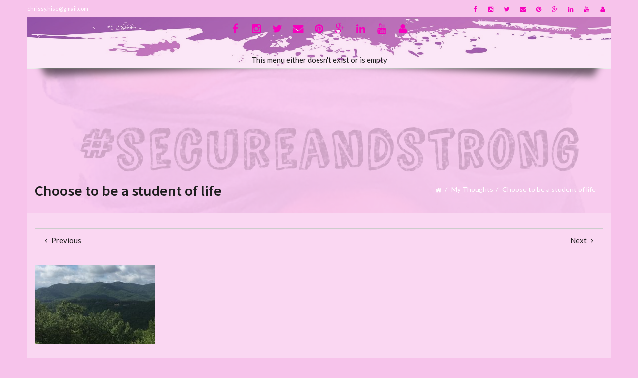

--- FILE ---
content_type: text/html; charset=UTF-8
request_url: https://chrissyhise.com/choose-to-be-a-student-of-life/
body_size: 24167
content:
<!DOCTYPE html>
<html lang="en-US">

    <head>
      <title>Choose to be a student of life &#8211; #SECUREANDSTRONG</title>
<style>
			        /* shortcode styles */
			@-webkit-keyframes fadeIn{0%{opacity:0}100%{opacity:1}}@keyframes fadeIn{0%{opacity:0}100%{opacity:1}}.animated.fadeIn{-webkit-animation-name:fadeIn;animation-name:fadeIn}
</style><meta name='robots' content='max-image-preview:large' />
	<style>img:is([sizes="auto" i], [sizes^="auto," i]) { contain-intrinsic-size: 3000px 1500px }</style>
	<link rel='dns-prefetch' href='//fonts.googleapis.com' />
<link rel="alternate" type="application/rss+xml" title="#SECUREANDSTRONG &raquo; Feed" href="https://chrissyhise.com/feed/" />
<link rel="alternate" type="application/rss+xml" title="#SECUREANDSTRONG &raquo; Comments Feed" href="https://chrissyhise.com/comments/feed/" />
<link rel="alternate" type="application/rss+xml" title="#SECUREANDSTRONG &raquo; Choose to be a student of life Comments Feed" href="https://chrissyhise.com/choose-to-be-a-student-of-life/feed/" />
<script type="text/javascript">
/* <![CDATA[ */
window._wpemojiSettings = {"baseUrl":"https:\/\/s.w.org\/images\/core\/emoji\/16.0.1\/72x72\/","ext":".png","svgUrl":"https:\/\/s.w.org\/images\/core\/emoji\/16.0.1\/svg\/","svgExt":".svg","source":{"concatemoji":"https:\/\/chrissyhise.com\/wp-includes\/js\/wp-emoji-release.min.js?ver=6.8.3"}};
/*! This file is auto-generated */
!function(s,n){var o,i,e;function c(e){try{var t={supportTests:e,timestamp:(new Date).valueOf()};sessionStorage.setItem(o,JSON.stringify(t))}catch(e){}}function p(e,t,n){e.clearRect(0,0,e.canvas.width,e.canvas.height),e.fillText(t,0,0);var t=new Uint32Array(e.getImageData(0,0,e.canvas.width,e.canvas.height).data),a=(e.clearRect(0,0,e.canvas.width,e.canvas.height),e.fillText(n,0,0),new Uint32Array(e.getImageData(0,0,e.canvas.width,e.canvas.height).data));return t.every(function(e,t){return e===a[t]})}function u(e,t){e.clearRect(0,0,e.canvas.width,e.canvas.height),e.fillText(t,0,0);for(var n=e.getImageData(16,16,1,1),a=0;a<n.data.length;a++)if(0!==n.data[a])return!1;return!0}function f(e,t,n,a){switch(t){case"flag":return n(e,"\ud83c\udff3\ufe0f\u200d\u26a7\ufe0f","\ud83c\udff3\ufe0f\u200b\u26a7\ufe0f")?!1:!n(e,"\ud83c\udde8\ud83c\uddf6","\ud83c\udde8\u200b\ud83c\uddf6")&&!n(e,"\ud83c\udff4\udb40\udc67\udb40\udc62\udb40\udc65\udb40\udc6e\udb40\udc67\udb40\udc7f","\ud83c\udff4\u200b\udb40\udc67\u200b\udb40\udc62\u200b\udb40\udc65\u200b\udb40\udc6e\u200b\udb40\udc67\u200b\udb40\udc7f");case"emoji":return!a(e,"\ud83e\udedf")}return!1}function g(e,t,n,a){var r="undefined"!=typeof WorkerGlobalScope&&self instanceof WorkerGlobalScope?new OffscreenCanvas(300,150):s.createElement("canvas"),o=r.getContext("2d",{willReadFrequently:!0}),i=(o.textBaseline="top",o.font="600 32px Arial",{});return e.forEach(function(e){i[e]=t(o,e,n,a)}),i}function t(e){var t=s.createElement("script");t.src=e,t.defer=!0,s.head.appendChild(t)}"undefined"!=typeof Promise&&(o="wpEmojiSettingsSupports",i=["flag","emoji"],n.supports={everything:!0,everythingExceptFlag:!0},e=new Promise(function(e){s.addEventListener("DOMContentLoaded",e,{once:!0})}),new Promise(function(t){var n=function(){try{var e=JSON.parse(sessionStorage.getItem(o));if("object"==typeof e&&"number"==typeof e.timestamp&&(new Date).valueOf()<e.timestamp+604800&&"object"==typeof e.supportTests)return e.supportTests}catch(e){}return null}();if(!n){if("undefined"!=typeof Worker&&"undefined"!=typeof OffscreenCanvas&&"undefined"!=typeof URL&&URL.createObjectURL&&"undefined"!=typeof Blob)try{var e="postMessage("+g.toString()+"("+[JSON.stringify(i),f.toString(),p.toString(),u.toString()].join(",")+"));",a=new Blob([e],{type:"text/javascript"}),r=new Worker(URL.createObjectURL(a),{name:"wpTestEmojiSupports"});return void(r.onmessage=function(e){c(n=e.data),r.terminate(),t(n)})}catch(e){}c(n=g(i,f,p,u))}t(n)}).then(function(e){for(var t in e)n.supports[t]=e[t],n.supports.everything=n.supports.everything&&n.supports[t],"flag"!==t&&(n.supports.everythingExceptFlag=n.supports.everythingExceptFlag&&n.supports[t]);n.supports.everythingExceptFlag=n.supports.everythingExceptFlag&&!n.supports.flag,n.DOMReady=!1,n.readyCallback=function(){n.DOMReady=!0}}).then(function(){return e}).then(function(){var e;n.supports.everything||(n.readyCallback(),(e=n.source||{}).concatemoji?t(e.concatemoji):e.wpemoji&&e.twemoji&&(t(e.twemoji),t(e.wpemoji)))}))}((window,document),window._wpemojiSettings);
/* ]]> */
</script>
<style id='wp-emoji-styles-inline-css' type='text/css'>

	img.wp-smiley, img.emoji {
		display: inline !important;
		border: none !important;
		box-shadow: none !important;
		height: 1em !important;
		width: 1em !important;
		margin: 0 0.07em !important;
		vertical-align: -0.1em !important;
		background: none !important;
		padding: 0 !important;
	}
</style>
<link rel='stylesheet' id='wp-block-library-css' href='https://chrissyhise.com/wp-includes/css/dist/block-library/style.min.css?ver=6.8.3' type='text/css' media='all' />
<style id='classic-theme-styles-inline-css' type='text/css'>
/*! This file is auto-generated */
.wp-block-button__link{color:#fff;background-color:#32373c;border-radius:9999px;box-shadow:none;text-decoration:none;padding:calc(.667em + 2px) calc(1.333em + 2px);font-size:1.125em}.wp-block-file__button{background:#32373c;color:#fff;text-decoration:none}
</style>
<style id='global-styles-inline-css' type='text/css'>
:root{--wp--preset--aspect-ratio--square: 1;--wp--preset--aspect-ratio--4-3: 4/3;--wp--preset--aspect-ratio--3-4: 3/4;--wp--preset--aspect-ratio--3-2: 3/2;--wp--preset--aspect-ratio--2-3: 2/3;--wp--preset--aspect-ratio--16-9: 16/9;--wp--preset--aspect-ratio--9-16: 9/16;--wp--preset--color--black: #000000;--wp--preset--color--cyan-bluish-gray: #abb8c3;--wp--preset--color--white: #ffffff;--wp--preset--color--pale-pink: #f78da7;--wp--preset--color--vivid-red: #cf2e2e;--wp--preset--color--luminous-vivid-orange: #ff6900;--wp--preset--color--luminous-vivid-amber: #fcb900;--wp--preset--color--light-green-cyan: #7bdcb5;--wp--preset--color--vivid-green-cyan: #00d084;--wp--preset--color--pale-cyan-blue: #8ed1fc;--wp--preset--color--vivid-cyan-blue: #0693e3;--wp--preset--color--vivid-purple: #9b51e0;--wp--preset--gradient--vivid-cyan-blue-to-vivid-purple: linear-gradient(135deg,rgba(6,147,227,1) 0%,rgb(155,81,224) 100%);--wp--preset--gradient--light-green-cyan-to-vivid-green-cyan: linear-gradient(135deg,rgb(122,220,180) 0%,rgb(0,208,130) 100%);--wp--preset--gradient--luminous-vivid-amber-to-luminous-vivid-orange: linear-gradient(135deg,rgba(252,185,0,1) 0%,rgba(255,105,0,1) 100%);--wp--preset--gradient--luminous-vivid-orange-to-vivid-red: linear-gradient(135deg,rgba(255,105,0,1) 0%,rgb(207,46,46) 100%);--wp--preset--gradient--very-light-gray-to-cyan-bluish-gray: linear-gradient(135deg,rgb(238,238,238) 0%,rgb(169,184,195) 100%);--wp--preset--gradient--cool-to-warm-spectrum: linear-gradient(135deg,rgb(74,234,220) 0%,rgb(151,120,209) 20%,rgb(207,42,186) 40%,rgb(238,44,130) 60%,rgb(251,105,98) 80%,rgb(254,248,76) 100%);--wp--preset--gradient--blush-light-purple: linear-gradient(135deg,rgb(255,206,236) 0%,rgb(152,150,240) 100%);--wp--preset--gradient--blush-bordeaux: linear-gradient(135deg,rgb(254,205,165) 0%,rgb(254,45,45) 50%,rgb(107,0,62) 100%);--wp--preset--gradient--luminous-dusk: linear-gradient(135deg,rgb(255,203,112) 0%,rgb(199,81,192) 50%,rgb(65,88,208) 100%);--wp--preset--gradient--pale-ocean: linear-gradient(135deg,rgb(255,245,203) 0%,rgb(182,227,212) 50%,rgb(51,167,181) 100%);--wp--preset--gradient--electric-grass: linear-gradient(135deg,rgb(202,248,128) 0%,rgb(113,206,126) 100%);--wp--preset--gradient--midnight: linear-gradient(135deg,rgb(2,3,129) 0%,rgb(40,116,252) 100%);--wp--preset--font-size--small: 13px;--wp--preset--font-size--medium: 20px;--wp--preset--font-size--large: 36px;--wp--preset--font-size--x-large: 42px;--wp--preset--spacing--20: 0.44rem;--wp--preset--spacing--30: 0.67rem;--wp--preset--spacing--40: 1rem;--wp--preset--spacing--50: 1.5rem;--wp--preset--spacing--60: 2.25rem;--wp--preset--spacing--70: 3.38rem;--wp--preset--spacing--80: 5.06rem;--wp--preset--shadow--natural: 6px 6px 9px rgba(0, 0, 0, 0.2);--wp--preset--shadow--deep: 12px 12px 50px rgba(0, 0, 0, 0.4);--wp--preset--shadow--sharp: 6px 6px 0px rgba(0, 0, 0, 0.2);--wp--preset--shadow--outlined: 6px 6px 0px -3px rgba(255, 255, 255, 1), 6px 6px rgba(0, 0, 0, 1);--wp--preset--shadow--crisp: 6px 6px 0px rgba(0, 0, 0, 1);}:where(.is-layout-flex){gap: 0.5em;}:where(.is-layout-grid){gap: 0.5em;}body .is-layout-flex{display: flex;}.is-layout-flex{flex-wrap: wrap;align-items: center;}.is-layout-flex > :is(*, div){margin: 0;}body .is-layout-grid{display: grid;}.is-layout-grid > :is(*, div){margin: 0;}:where(.wp-block-columns.is-layout-flex){gap: 2em;}:where(.wp-block-columns.is-layout-grid){gap: 2em;}:where(.wp-block-post-template.is-layout-flex){gap: 1.25em;}:where(.wp-block-post-template.is-layout-grid){gap: 1.25em;}.has-black-color{color: var(--wp--preset--color--black) !important;}.has-cyan-bluish-gray-color{color: var(--wp--preset--color--cyan-bluish-gray) !important;}.has-white-color{color: var(--wp--preset--color--white) !important;}.has-pale-pink-color{color: var(--wp--preset--color--pale-pink) !important;}.has-vivid-red-color{color: var(--wp--preset--color--vivid-red) !important;}.has-luminous-vivid-orange-color{color: var(--wp--preset--color--luminous-vivid-orange) !important;}.has-luminous-vivid-amber-color{color: var(--wp--preset--color--luminous-vivid-amber) !important;}.has-light-green-cyan-color{color: var(--wp--preset--color--light-green-cyan) !important;}.has-vivid-green-cyan-color{color: var(--wp--preset--color--vivid-green-cyan) !important;}.has-pale-cyan-blue-color{color: var(--wp--preset--color--pale-cyan-blue) !important;}.has-vivid-cyan-blue-color{color: var(--wp--preset--color--vivid-cyan-blue) !important;}.has-vivid-purple-color{color: var(--wp--preset--color--vivid-purple) !important;}.has-black-background-color{background-color: var(--wp--preset--color--black) !important;}.has-cyan-bluish-gray-background-color{background-color: var(--wp--preset--color--cyan-bluish-gray) !important;}.has-white-background-color{background-color: var(--wp--preset--color--white) !important;}.has-pale-pink-background-color{background-color: var(--wp--preset--color--pale-pink) !important;}.has-vivid-red-background-color{background-color: var(--wp--preset--color--vivid-red) !important;}.has-luminous-vivid-orange-background-color{background-color: var(--wp--preset--color--luminous-vivid-orange) !important;}.has-luminous-vivid-amber-background-color{background-color: var(--wp--preset--color--luminous-vivid-amber) !important;}.has-light-green-cyan-background-color{background-color: var(--wp--preset--color--light-green-cyan) !important;}.has-vivid-green-cyan-background-color{background-color: var(--wp--preset--color--vivid-green-cyan) !important;}.has-pale-cyan-blue-background-color{background-color: var(--wp--preset--color--pale-cyan-blue) !important;}.has-vivid-cyan-blue-background-color{background-color: var(--wp--preset--color--vivid-cyan-blue) !important;}.has-vivid-purple-background-color{background-color: var(--wp--preset--color--vivid-purple) !important;}.has-black-border-color{border-color: var(--wp--preset--color--black) !important;}.has-cyan-bluish-gray-border-color{border-color: var(--wp--preset--color--cyan-bluish-gray) !important;}.has-white-border-color{border-color: var(--wp--preset--color--white) !important;}.has-pale-pink-border-color{border-color: var(--wp--preset--color--pale-pink) !important;}.has-vivid-red-border-color{border-color: var(--wp--preset--color--vivid-red) !important;}.has-luminous-vivid-orange-border-color{border-color: var(--wp--preset--color--luminous-vivid-orange) !important;}.has-luminous-vivid-amber-border-color{border-color: var(--wp--preset--color--luminous-vivid-amber) !important;}.has-light-green-cyan-border-color{border-color: var(--wp--preset--color--light-green-cyan) !important;}.has-vivid-green-cyan-border-color{border-color: var(--wp--preset--color--vivid-green-cyan) !important;}.has-pale-cyan-blue-border-color{border-color: var(--wp--preset--color--pale-cyan-blue) !important;}.has-vivid-cyan-blue-border-color{border-color: var(--wp--preset--color--vivid-cyan-blue) !important;}.has-vivid-purple-border-color{border-color: var(--wp--preset--color--vivid-purple) !important;}.has-vivid-cyan-blue-to-vivid-purple-gradient-background{background: var(--wp--preset--gradient--vivid-cyan-blue-to-vivid-purple) !important;}.has-light-green-cyan-to-vivid-green-cyan-gradient-background{background: var(--wp--preset--gradient--light-green-cyan-to-vivid-green-cyan) !important;}.has-luminous-vivid-amber-to-luminous-vivid-orange-gradient-background{background: var(--wp--preset--gradient--luminous-vivid-amber-to-luminous-vivid-orange) !important;}.has-luminous-vivid-orange-to-vivid-red-gradient-background{background: var(--wp--preset--gradient--luminous-vivid-orange-to-vivid-red) !important;}.has-very-light-gray-to-cyan-bluish-gray-gradient-background{background: var(--wp--preset--gradient--very-light-gray-to-cyan-bluish-gray) !important;}.has-cool-to-warm-spectrum-gradient-background{background: var(--wp--preset--gradient--cool-to-warm-spectrum) !important;}.has-blush-light-purple-gradient-background{background: var(--wp--preset--gradient--blush-light-purple) !important;}.has-blush-bordeaux-gradient-background{background: var(--wp--preset--gradient--blush-bordeaux) !important;}.has-luminous-dusk-gradient-background{background: var(--wp--preset--gradient--luminous-dusk) !important;}.has-pale-ocean-gradient-background{background: var(--wp--preset--gradient--pale-ocean) !important;}.has-electric-grass-gradient-background{background: var(--wp--preset--gradient--electric-grass) !important;}.has-midnight-gradient-background{background: var(--wp--preset--gradient--midnight) !important;}.has-small-font-size{font-size: var(--wp--preset--font-size--small) !important;}.has-medium-font-size{font-size: var(--wp--preset--font-size--medium) !important;}.has-large-font-size{font-size: var(--wp--preset--font-size--large) !important;}.has-x-large-font-size{font-size: var(--wp--preset--font-size--x-large) !important;}
:where(.wp-block-post-template.is-layout-flex){gap: 1.25em;}:where(.wp-block-post-template.is-layout-grid){gap: 1.25em;}
:where(.wp-block-columns.is-layout-flex){gap: 2em;}:where(.wp-block-columns.is-layout-grid){gap: 2em;}
:root :where(.wp-block-pullquote){font-size: 1.5em;line-height: 1.6;}
</style>
<link rel='stylesheet' id='contact-form-7-css' href='https://chrissyhise.com/wp-content/plugins/contact-form-7/includes/css/styles.css?ver=6.1' type='text/css' media='all' />
<link rel='stylesheet' id='redux-google-fonts-intensity_options-css' href='https://fonts.googleapis.com/css?family=Lato%3A100%2C300%2C400%2C700%2C900%2C100italic%2C300italic%2C400italic%2C700italic%2C900italic%7CSource+Sans+Pro%3A200%2C300%2C400%2C600%2C700%2C900%2C200italic%2C300italic%2C400italic%2C600italic%2C700italic%2C900italic&#038;ver=1646756246' type='text/css' media='all' />
<link rel='stylesheet' id='intensity-custom-css-css' href='https://chrissyhise.com/wp-content/uploads/intensity-cache/css/intensity_6e3ec9522369229ef76a0e57d508486e164a56b2.css?ver=1.2.0' type='text/css' media='all' />
<style id='intensity-custom-css-inline-css' type='text/css'>
/********** Options CSS **********/
/********** Colors Options CSS **********/
        
        a:hover {
            color: #1a8be2;            
        }
       
        .tt-suggestion.tt-is-under-cursor, .tt-suggestion.tt-is-under-cursor a {
            background-color: #e8e8e8;
            color: #444 !important;
        }

        .tt-suggestion small {
            color: #949494 !important;
        }

        .intense.pagination .active > a {
            background-color: #1a8be2 !important;
            border-color: #1a8be2 !important;
        }
        
        .comment-details, .img-polaroid {
            background-color: #e8e8e8 !important;
            color: #444 !important;
        }

        .bypostauthor .comment-details {
            background-color: #f2f2f2 !important;
        }

        .bypostauthor .comment-avatar:before {
            border-right-color: #f2f2f2 !important;
        }

        .comment .comment-avatar:before {
            border-right-color: #e8e8e8;
        }

        .navigation-post .pager a:hover {
            background: #e8e8e8 !important;
            color: #444 !important;
        }
        legend, #respond>#reply-title {
            border-color: #ccc;
        }
/********** Typography Options CSS **********/

	.wp-caption-text {
		color: #787878 !important;
	}

	.post-content {
		line-height: 24px;
	}

	.icons-ul > li {
		line-height: 26.4px;
	}

	.sf-sub-indicator:after {
		color: #1E1E1E;
	}
/********** Layout Options CSS **********/

			.layout-wrapper, .layout-header {
			    max-width: 100% !important;
			}
			@media (min-width: 768px) {
			  .layout-wrapper, .layout-header {
			    max-width: 750px !important;
			  }
			}
			@media (min-width: 992px) {
			  .layout-wrapper, .layout-header {
			    max-width: 970px !important;
			  }
			}
			@media (min-width: 1200px) {
			  .layout-wrapper, .layout-header {
			    max-width: 1170px !important;
			  }
			}
/********** Background Options CSS **********/

      .layout-header .theme-background {
          opacity:1;
          filter:alpha(opacity=100);
      }
      .layout-header.fadeOut {
        pointer-events: none;
      }
      .layout-header.ontop .theme-background {
          opacity:0.84;
          filter:alpha(opacity=84);
      }
      .layout-header.headroom--not-top .theme-background {
          opacity:0.95;
          filter:alpha(opacity=95);
      }
      .layout-title > .theme-background {
          opacity:0.17 !important;
          filter:alpha(opacity=17) !important;
      }
      .post-content > .theme-background {
          opacity:0.34 !important;
          filter:alpha(opacity=34) !important;
      }
      .layout-footer > .theme-background {
          opacity:1 !important;
          filter:alpha(opacity=100) !important;
      }
      .bottomfooter > .theme-background {
          opacity:1 !important;
          filter:alpha(opacity=100) !important;
      }
/********** Back to Top Options CSS **********/

	      	#back-top {
	           background: #ffffff; border-color: #ffffff; color: #ffffff; border-radius: 8px 0 0 8px; bottom: 45px; right: 0px;
	      	}
	      	#back-top:hover {
	           background: #ffffff;
	      	}

</style>
<link rel='stylesheet' id='pageloadingeffects-css' href='https://chrissyhise.com/wp-content/themes/intensity/assets/js/PageLoadingEffects/css/component.min.css?ver=1.0.0' type='text/css' media='all' />
<link rel='stylesheet' id='intensity-child-css-css' href='https://chrissyhise.com/wp-content/themes/intensity-child/style.css?ver=1.2.0' type='text/css' media='all' />
<link rel='stylesheet' id='intensity_contact_form_7-css' href='https://chrissyhise.com/wp-content/themes/intensity/assets/css/contactform7.min.css?ver=1.0' type='text/css' media='all' />
<script type="text/javascript" src="https://chrissyhise.com/wp-includes/js/jquery/jquery.min.js?ver=3.7.1" id="jquery-core-js"></script>
<script type="text/javascript" src="https://chrissyhise.com/wp-includes/js/jquery/jquery-migrate.min.js?ver=3.4.1" id="jquery-migrate-js"></script>
<link rel="https://api.w.org/" href="https://chrissyhise.com/wp-json/" /><link rel="alternate" title="JSON" type="application/json" href="https://chrissyhise.com/wp-json/wp/v2/posts/1691" /><link rel="EditURI" type="application/rsd+xml" title="RSD" href="https://chrissyhise.com/xmlrpc.php?rsd" />
<meta name="generator" content="WordPress 6.8.3" />
<link rel="canonical" href="https://chrissyhise.com/choose-to-be-a-student-of-life/" />
<link rel='shortlink' href='https://chrissyhise.com/?p=1691' />
<link rel="alternate" title="oEmbed (JSON)" type="application/json+oembed" href="https://chrissyhise.com/wp-json/oembed/1.0/embed?url=https%3A%2F%2Fchrissyhise.com%2Fchoose-to-be-a-student-of-life%2F" />
<link rel="alternate" title="oEmbed (XML)" type="text/xml+oembed" href="https://chrissyhise.com/wp-json/oembed/1.0/embed?url=https%3A%2F%2Fchrissyhise.com%2Fchoose-to-be-a-student-of-life%2F&#038;format=xml" />
<!--[if lt IE 7]> <meta id="intense-browser-check" class="no-js ie6 oldie"> <![endif]-->
		        <!--[if IE 7]> <meta id="intense-browser-check" class="no-js ie7 oldie"> <![endif]-->
		        <!--[if IE 8]> <meta id="intense-browser-check" class="no-js ie8 oldie"> <![endif]-->
		        <!--[if IE 9]> <meta id="intense-browser-check" class="no-js ie9 oldie"> <![endif]-->
		        <!--[if gt IE 9]><!--> <meta id="intense-browser-check" class="no-js"> <!--<![endif]--><style type='text/css'>.intense.pagination .active > a { 
  background-color: #1a8be2; 
  border-color: #006dc4; 
  color: #fff;  } 
/* custom css styles */
.layout-header .theme-background {
    opacity:0.6;
}

.layout-title .theme-background {
    background-position: center 95% !important;
}

.header_social_icons .intense.btn.btn-sm {
    font-size: 24px !important;
}

</style><!--[if lt IE 9]><script src="https://chrissyhise.com/wp-content/plugins/intense/assets/js/respond/dest/respond.min.js"></script><![endif]--><meta name="viewport" content="width=device-width, initial-scale=1.0"><meta charset="UTF-8" /><link rel="profile" href="http://gmpg.org/xfn/11" /><link rel="pingback" href="https://chrissyhise.com/xmlrpc.php" /><link rel="icon" href="https://chrissyhise.com/wp-content/uploads/2017/05/cropped-chrissyhise_favicon-32x32.jpg" sizes="32x32" />
<link rel="icon" href="https://chrissyhise.com/wp-content/uploads/2017/05/cropped-chrissyhise_favicon-192x192.jpg" sizes="192x192" />
<link rel="apple-touch-icon" href="https://chrissyhise.com/wp-content/uploads/2017/05/cropped-chrissyhise_favicon-180x180.jpg" />
<meta name="msapplication-TileImage" content="https://chrissyhise.com/wp-content/uploads/2017/05/cropped-chrissyhise_favicon-270x270.jpg" />
<style type="text/css" title="dynamic-css" class="options-output">body,#slidecounter,#slidecaption{font-family:Lato,Georgia, serif;line-height:24px;font-weight:400;font-style:normal;color:#1E1E1E;font-size:15px;}h1, h1 small{font-family:"Source Sans Pro",Arial, Helvetica, sans-serif;line-height:34px;font-weight:400;font-style:normal;color:#1E1E1E;font-size:34px;}h2, h2 small{font-family:"Source Sans Pro",Arial, Helvetica, sans-serif;line-height:24px;font-weight:400;font-style:normal;color:#1E1E1E;font-size:24px;}h3, h3 small{font-family:"Source Sans Pro",Arial, Helvetica, sans-serif;line-height:20px;font-weight:400;font-style:normal;color:#1E1E1E;font-size:20px;}h4, h4 small{font-family:"Source Sans Pro",Arial, Helvetica, sans-serif;line-height:18px;font-weight:400;font-style:normal;color:#1E1E1E;font-size:18px;}h5, h5 small{font-family:"Source Sans Pro",Arial, Helvetica, sans-serif;line-height:16px;font-weight:400;font-style:normal;color:#1E1E1E;font-size:16px;}h6, h6 small{font-family:"Source Sans Pro",Arial, Helvetica, sans-serif;line-height:13px;font-weight:400;font-style:normal;color:#1E1E1E;font-size:13px;}a{color:#1a8be2;}a:hover{text-decoration:underline;color:#42b3ff;}.intense.metadata{font-family:Lato,Georgia, serif;line-height:16px;font-weight:400;font-style:normal;color:#1E1E1E;font-size:14px;}.header_navigation > li > a, #search, #menu-cart{font-family:"Source Sans Pro",Arial, Helvetica, sans-serif;line-height:20px;font-weight:600;font-style:normal;color:#1E1E1E;font-size:18px;}.header_navigation .sub-menu > li > a{font-family:Arial, Helvetica, sans-serif,Arial, Helvetica, sans-serif;line-height:20px;font-weight:400;font-style:normal;color:#1E1E1E;font-size:13px;}.secondary-header{line-height:34px;color:#fff;font-size:14px;}#secondary-header-menu > li > a{line-height:24px;font-size:13px;}.header-title{font-family:"Source Sans Pro",Arial, Helvetica, sans-serif;text-transform:uppercase;line-height:44px;font-weight:700;font-style:normal;color:#1e1e1e;font-size:44px;}.layout-title h2{font-family:"Source Sans Pro",Arial, Helvetica, sans-serif;line-height:40px;font-weight:600;font-style:normal;color:#1e1e1e;font-size:30px;}.layout-title .breadcrumb > li > a, .layout-title .breadcrumb > li{line-height:40px;color:#ffffff;font-size:14px;}footer{color:#1E1E1E;}#footer_navigation a{font-family:Arial, Helvetica, sans-serif,Arial, Helvetica, sans-serif;line-height:20px;font-weight:400;font-style:normal;color:#1E1E1E;font-size:13px;}.secondary-footer{color:#1E1E1E;}#secondary_footer_navigation a{font-family:Arial, Helvetica, sans-serif,Arial, Helvetica, sans-serif;line-height:20px;font-weight:400;font-style:normal;color:#1E1E1E;font-size:13px;}.layout-header .theme-background{background-repeat:no-repeat;background-size:contain;background-position:center top;background-image:url('https://chrissyhise.com/wp-content/uploads/2017/05/purple_bkg_new.jpg');}#menuBox{margin-top:5px;margin-bottom:5px;}.layout-header .primary-header{border-bottom:1px solid #ededed;}.secondary-header > .theme-background{background-color:transparent;}.layout-title .theme-background{background-color:#f7c3eb;background-size:cover;background-position:center bottom;background-image:url('https://chrissyhise.com/wp-content/uploads/2017/07/title.jpg');}.layout-title{padding-top:200px;}body{background-color:#f7c3eb;}.post-content{padding-top:30px;padding-bottom:30px;}.navigation-post,.filter-post,footer .entry-meta{border-top:1px solid #ccc;border-bottom:1px solid #ccc;}</style>    </head>

    <body id="back-to-top-target" class="wp-singular post-template-default single single-post postid-1691 single-format-standard wp-theme-intensity wp-child-theme-intensity-child">

        	<div id="intensity-loader" class="pageload-overlay show pageload-loading"
		data-initial="m -10,-10 0,80 100,0 0,-80 z M 40,-40.5 120,30 40,100 -40,30 z"
		data-opening="m -10,-10 0,80 100,0 0,-80 z m 50,-30.5 0,70.5 0,70 0,-70 z"
		>
		<svg xmlns="http://www.w3.org/2000/svg" width="100%" height="100%" viewBox="0 0 80 60" preserveAspectRatio="none">
			<path fill="#c4c4c4" d="M-10,-10C-10,-10,-10,70,-10,70C-10,70,90,70,90,70C90,70,90,-10,90,-10C90,-10,-10,-10,-10,-10M40,-40.5C40,-40.5,40,30,40,30C40,30,40,100,40,100C40,100,40,30,40,30C40,30,40,-40.5,40,-40.5"/>
		</svg>

    	<div class="pageload-animation">
    		<div class="pageload-animation-content">
    			<!-- By Sam Herbert (@sherb), for everyone. More @ http://goo.gl/7AJzbL -->
<svg width="38" height="38" viewBox="0 0 38 38" xmlns="http://www.w3.org/2000/svg" stroke="#444">
    <g fill="none" fill-rule="evenodd">
        <g transform="translate(1 1)" stroke-width="2">
            <circle stroke-opacity=".5" cx="18" cy="18" r="18"/>
            <path d="M36 18c0-9.94-8.06-18-18-18">
                <animateTransform
                    attributeName="transform"
                    type="rotate"
                    from="0 18 18"
                    to="360 18 18"
                    dur="1s"
                    repeatCount="indefinite"/>
            </path>
        </g>
    </g>
</svg>    		</div>
    	</div>
    	<style id="intense-loader-style">
    		body {
    			overflow: hidden;
    		}
		</style>
	</div>
	
        <div class="layout-wrapper">

            
                <form id="search-input" method="get" class="search" action="https://chrissyhise.com/?s=">
    <div>
      <input name="s" id="appendedInputButtons" type="search" placeholder="Search" class="search-input" autocomplete="off">
      <span>
        <a id='searchsubmit' style='' href='javascript: document.getElementById("search-input").submit();' target='_self' title="Search" class='intense search-button btn btn-sm'  ><i class="intense icon icon-0x"><svg><use xlink:href="#entypo-search" class=" filled" style="fill: #fff;"></use></svg></i> </a>      </span>              
    </div>            
    <span class="search-input-arrow">
        <span></span>
    </span>
</form>
                        
                        
            <div class="secondary-header">
            <div class="intense row">  
            <div class="intense col-lg-4 col-xs-12 col-sm-12 col-md-4">
                <small>chrissy.hise@gmail.com</small>
            </div>                     
            <div class="intense col-lg-8 col-xs-12 col-sm-12 col-md-8">
                             <div class="pull-right">

                    <a id='btn_1960366822' style='' href='https://www.facebook.com/chrissy.hise?ref=bookmarks' rel="nofollow" target='_blank' title="Facebook" class='intense  btn btn-sm'  ><i class="intense icon icon-0x"><svg><use xlink:href="#font-awesome-facebook" class=" filled" style="fill: #f700bd;"></use></svg></i> </a><a id='btn_890074225' style='' href='https://www.instagram.com/secureandstrong/?hl=en' rel="nofollow" target='_blank' title="Instagram" class='intense  btn btn-sm'  ><i class="intense icon icon-0x"><svg><use xlink:href="#font-awesome-instagram" class=" filled" style="fill: #f700bd;"></use></svg></i> </a><a id='btn_661137425' style='' href='https://twitter.com/Tables4Tots' rel="nofollow" target='_blank' title="Twitter" class='intense  btn btn-sm'  ><i class="intense icon icon-0x"><svg><use xlink:href="#font-awesome-twitter" class=" filled" style="fill: #f700bd;"></use></svg></i> </a><a id='btn_1427552247' style='' href='CHRISSY.HISE@GMAIL.COM' rel="nofollow" target='_blank' title="Email" class='intense  btn btn-sm'  ><i class="intense icon icon-0x"><svg><use xlink:href="#font-awesome-envelope" class=" filled" style="fill: #f700bd;"></use></svg></i> </a><a id='btn_190331289' style='' href='https://www.pinterest.com/chrissyhise1/' rel="nofollow" target='_blank' title="Pinterest" class='intense  btn btn-sm'  ><i class="intense icon icon-0x"><svg><use xlink:href="#font-awesome-pinterest" class=" filled" style="fill: #f700bd;"></use></svg></i> </a><a id='btn_52397814' style='' href='https://plus.google.com/u/0/112385098254700873655' rel="nofollow" target='_blank' title="Google+" class='intense  btn btn-sm'  ><i class="intense icon icon-0x"><svg><use xlink:href="#font-awesome-google-plus" class=" filled" style="fill: #f700bd;"></use></svg></i> </a><a id='btn_1418346664' style='' href='https://www.linkedin.com/in/chrissy-hise-36b5695a/' rel="nofollow" target='_blank' title="LinkedIn" class='intense  btn btn-sm'  ><i class="intense icon icon-0x"><svg><use xlink:href="#font-awesome-linkedin" class=" filled" style="fill: #f700bd;"></use></svg></i> </a><a id='btn_1577644706' style='' href='https://www.youtube.com/channel/UCySATQmW2emo15V0h12AIjw' rel="nofollow" target='_blank' title="YouTube" class='intense  btn btn-sm'  ><i class="intense icon icon-0x"><svg><use xlink:href="#font-awesome-youtube" class=" filled" style="fill: #f700bd;"></use></svg></i> </a><a id='btn_669422260' style='' href='https://tables4tots.com/' rel="nofollow" target='_blank'  class='intense  btn btn-sm'  ><i class="intense icon icon-0x"><svg><use xlink:href="#font-awesome-user" class=" filled" style="fill: #f700bd;"></use></svg></i> </a>
                </div>
                                            </div>
        </div>
        <div class="theme-background"></div>
</div>
            <header class="layout-header"> 
                
<div class="primary-header" >
<div class="intense container header-wrapper">

    <div class="intense row header_social_icons">
        <div class="intense col-lg-12 col-xs-12 col-sm-12 col-md-12">
            <center>
                <a id='btn_673653062' style='' href='https://www.facebook.com/chrissy.hise?ref=bookmarks' rel="nofollow" target='_blank' title="Facebook" class='intense  btn btn-sm'  ><i class="intense icon icon-0x"><svg><use xlink:href="#font-awesome-facebook" class=" filled" style="fill: #f700bd;"></use></svg></i> </a><a id='btn_628363326' style='' href='https://www.instagram.com/secureandstrong/?hl=en' rel="nofollow" target='_blank' title="Instagram" class='intense  btn btn-sm'  ><i class="intense icon icon-0x"><svg><use xlink:href="#font-awesome-instagram" class=" filled" style="fill: #f700bd;"></use></svg></i> </a><a id='btn_450193176' style='' href='https://twitter.com/Tables4Tots' rel="nofollow" target='_blank' title="Twitter" class='intense  btn btn-sm'  ><i class="intense icon icon-0x"><svg><use xlink:href="#font-awesome-twitter" class=" filled" style="fill: #f700bd;"></use></svg></i> </a><a id='btn_1586372911' style='' href='CHRISSY.HISE@GMAIL.COM' rel="nofollow" target='_blank' title="Email" class='intense  btn btn-sm'  ><i class="intense icon icon-0x"><svg><use xlink:href="#font-awesome-envelope" class=" filled" style="fill: #f700bd;"></use></svg></i> </a><a id='btn_541271088' style='' href='https://www.pinterest.com/chrissyhise1/' rel="nofollow" target='_blank' title="Pinterest" class='intense  btn btn-sm'  ><i class="intense icon icon-0x"><svg><use xlink:href="#font-awesome-pinterest" class=" filled" style="fill: #f700bd;"></use></svg></i> </a><a id='btn_1005835076' style='' href='https://plus.google.com/u/0/112385098254700873655' rel="nofollow" target='_blank' title="Google+" class='intense  btn btn-sm'  ><i class="intense icon icon-0x"><svg><use xlink:href="#font-awesome-google-plus" class=" filled" style="fill: #f700bd;"></use></svg></i> </a><a id='btn_479495054' style='' href='https://www.linkedin.com/in/chrissy-hise-36b5695a/' rel="nofollow" target='_blank' title="LinkedIn" class='intense  btn btn-sm'  ><i class="intense icon icon-0x"><svg><use xlink:href="#font-awesome-linkedin" class=" filled" style="fill: #f700bd;"></use></svg></i> </a><a id='btn_1449764283' style='' href='https://www.youtube.com/channel/UCySATQmW2emo15V0h12AIjw' rel="nofollow" target='_blank' title="YouTube" class='intense  btn btn-sm'  ><i class="intense icon icon-0x"><svg><use xlink:href="#font-awesome-youtube" class=" filled" style="fill: #f700bd;"></use></svg></i> </a><a id='btn_1950157653' style='' href='https://tables4tots.com/' rel="nofollow" target='_blank'  class='intense  btn btn-sm'  ><i class="intense icon icon-0x"><svg><use xlink:href="#font-awesome-user" class=" filled" style="fill: #f700bd;"></use></svg></i> </a>            </center>
        </div>
    </div>

    <div class="intense row">
        <div id="logoBox" class="intense col-lg-12 col-xs-12 col-sm-12 col-md-12">
        <center>
                    </center>
        </div>
    </div>
    <div class="intense row header-divider nogutter">
        <nav id="menuBox" class="intense col-lg-12 col-xs-12 col-sm-12 col-md-12 hidden-sm hidden-xs" >
            <div id="menuContent">
                                <link rel='stylesheet' id='slicknav-css' href='https://chrissyhise.com/wp-content/plugins/intense/assets/js/slicknav/dist/slicknav.min.css?ver=1.0.4' type='text/css' media='all' />

	<style>#header_navigation li > a {background: transparent !important;color: #1E1E1E !important;}#header_navigation ul {background: transparent !important;}#header_navigation li > a:hover {color: #0a0002 !important;}#header_navigation li.current-menu-item, #header_navigation li.current-menu-item > a {color: #0f0104 !important;}#header_navigation li.current-menu-item:hover, #header_navigation li.current-menu-item > a:hover {color: #0a0a0a !important;}#header_navigation > li > a  {background: transparent !important;color: #1E1E1E !important;border-top:  solid transparent !important;border-right:  solid transparent !important;border-bottom:  solid transparent !important;border-left:  solid transparent !important;}#header_navigation > li > a:hover {color: #7202e2 !important;border-top:  !important;border-right:  !important;border-bottom:  !important;border-left:  !important;}</style><span id="header_navigation_parent">This menu either doesn't exist or is empty</span>                            </div>                      
        </nav>                    
    </div>
</div>
    <div class="theme-background"></div>
</div>
 
<nav id="mobile-menu" class="hidden-lg hidden-md" >            
    <div id="menuContent-mobile">    
        <div class="menu-holder">
            <style>#header_navigation li > a {background: transparent !important;color: #1E1E1E !important;}#header_navigation ul {background: transparent !important;}#header_navigation li > a:hover {color: #0a0002 !important;}#header_navigation li.current-menu-item, #header_navigation li.current-menu-item > a {color: #0f0104 !important;}#header_navigation li.current-menu-item:hover, #header_navigation li.current-menu-item > a:hover {color: #0a0a0a !important;}#header_navigation > li > a  {background: transparent !important;color: #1E1E1E !important;border-top:  solid transparent !important;border-right:  solid transparent !important;border-bottom:  solid transparent !important;border-left:  solid transparent !important;}#header_navigation > li > a:hover {color: #7202e2 !important;border-top:  !important;border-right:  !important;border-bottom:  !important;border-left:  !important;}</style><span id="header_navigation_parent">This menu either doesn't exist or is empty</span>        </div>
    </div>
</nav>

                <div id="hr_1447650117" class='intense hr horizontal hr-left  header-shadow '><span class='intense hr-inner hr-solid shadow ' style='border-color: #a3a3a3; border-width: 0; border:0px; border-radius: 0px; box-shadow: 0 0 0; '><img src='https://chrissyhise.com/wp-content/plugins/intense/assets/img/shadow11.png' /></span></div>            </header>

            
            
            <main>            

            
<div class="layout-title">
	<div class="intense container">
		<div class="intense row">
			<div class="intense col-lg-6 col-xs-12 col-sm-12 col-md-6">

								<h2 class="entry-title">Choose to be a student of life</h2>
				
			</div>
			<div class="intense col-lg-6 col-xs-12 col-sm-12 col-md-6 hidden-sm hidden-xs">

				
									<ul class="breadcrumb pull-right"><li> &nbsp;<a href="https://chrissyhise.com"><i class="intense icon icon-0x" style=" width:15px;height:15px;"><svg><use xlink:href="#font-awesome-home" class="" style=" width:15px;height:15px;" width:15px;height:15px;></use></svg></i></a></li><li><a href="https://chrissyhise.com/category/me/" title="My Thoughts">My Thoughts</a></li><li>Choose to be a student of life</li></ul>							

			</div>
		</div>
	</div>
	<div class="theme-background"></div>
</div>    <script>
        jQuery(function($) {
            $(document).ready(function() {
            	$('.layout-header:not(".header4")').removeClass("ontop");
            });
        });
    </script>
	

<div class="post-content">


	<div class="intense container">
		<div class="intense row">
					  			  	<div class="maincontent intense col-lg-12 col-xs-12 col-sm-12 col-md-12">
		  		<div class="intense sidebar-before">		  			
		  				<div id="beforeContentSidebar1" class="widget-area" role="complementary">
							</div>
		  		</div>

  <nav role="navigation" id="nav-above" class="navigation-post">

		
	<ul class="pager">
		<li class="previous"><a href="https://chrissyhise.com/1636-2/" rel="prev"><span class="meta-nav"><i class="intense icon icon-0x"><svg><use xlink:href="#font-awesome-angle-left" class=""></use></svg></i></span> Previous</a></li>		<li class="next"><a href="https://chrissyhise.com/bucket-list-check/" rel="next">Next <span class="meta-nav"><i class="intense icon icon-0x"><svg><use xlink:href="#font-awesome-angle-right" class=""></use></svg></i></span></a></li>	</ul>
	
	
  </nav> <!-- #nav-above -->

<article id="post-1691" class="post-1691 post type-post status-publish format-standard has-post-thumbnail hentry category-me tag-embrace-experience-enjoy-life-livethelifeyoulove-lovethelifeyoulife-lifeblogger-3estolife-secureandstrong">

	<div class="entry-content">
					<img id='img1575_874905375'   width='240'   height='160'  style='display:block; ' src="[data-uri]"data-src='https://chrissyhise.com/wp-content/uploads/2017/08/IMG_2648-240x160.jpg' alt='' class='intense image  lazy-instant lazy-loading' title='Choose to be a student of life' />						<h1 class="entry-title">Choose to be a student of life </h1>
				<p><strong><em><u>Choose To Be A Student of Life</u></em></strong></p>
<p>Take a child entering into a day care or school setting for the first time, they feel absolutely terrified. For instance taking our 4 year old to his school skills class for the first time, I opened the door to help him out of his seat. He was ready to go to his new school first thing when he woke up. The excitement was un parallel to anything in his life at that point. He wanted his hair spiked, he had to wear his favorite jet shirt, and lets not forget about his shorts with the pockets. He brushed his teeth and did a double take in the mirror. This boy was grabbing Monday by the horns! He was bound and determined to make this day a great day! On the way he talked about his ideas of what was going to take place. He talked about making new friends, playing, and the learning that would happen. He wondered if they would sing songs and do crafts. Well, a short drive and there we were. I get out open the door to help him out and the tears start flowing! He starts saying things like he doesn’t want to go to school, he doesn’t like school, school is stupid….hmmmmm in that moment everything he fantasized about was gone.</p>
<p>I reassured him that school was going to be awesome, and I continued to be firm in that he was going to have fun, make friends, and do crafts. I also let him know that if he felt uncomfortable we could leave.</p>
<p>Why am I going into this? Where is this going? Doesn’t this sort of thing happen in life all the time. Don’t we limit ourselves because of the fear that surrounds change? We fantasize about changing jobs, buying a new house, joining a group, changing relationships, moving away and starting over, or maybe working out. We often times have ideas about how great these changes are going to be and then when it comes down to actually taking the step, we talk ourselves out of it. The irony is that we then surround ourselves with people that feel and do what we do. We then go a step farther to live in this fear by not allowing anyone that does things different in because if we do let someone else in that has a different view point they might open the door that we closed. Sometimes we take the step, and try the change that we want. We get started and then the road gets a little bumpy.</p>
<p>We take these steps to better our situation or our lives, but then as we take that step or try to take that step we figure out quick that the step is a lot higher than we envisioned. Actually where we only saw a step there is actually flights of stairs that need to be climbed. We then decide that this isn’t going to work for us because we envisioned quick painless results and the reality is that nothing good in life comes without great pain.</p>
<p>Here’s a couple of examples: Take motherhood- Before the pregnancy you envision the beauty of it. How cute you are going to look with our little baby bump. The glow that is just going to illuminate your body! You fantasize about after having the baby that you and your baby will just be able to snuggle and you will read books and everything will just feel perfect… Well, the reality is that pregnancy is HARD! Nausea will haunt you, you will feel tired and completely confused because of the changes that your body is going go through. Childbirth with or without pain medicine is hard! It’s exhausting and most women want to give up half way though it because they feel the body will give up on them. Then that sweet bundle of love is placed in your arms and truth is now apparent. We are stronger than we thought possible! The hard work was worth it.</p>
<p>How about a workout program- This will test you physically, mentally, and emotionally and you will want to quit and a lot people will quit, but if you don’t quit the emotional, mental, and physical pain will subside and you will reap the benefits.</p>
<p>This is true in any situation in life. Whatever you are going though I am sure that it is mentally, physically, and emotionally draining, but the key is to keep going! Push through! You are stronger than you think! You are capable of more than know!</p>
<p>Continue to be a student of life! Continue taking those hard steps, continue climbing those stairs. Stop letting fear dictate where you go in life Fear manifests from self doubt. Don’t allow fear to dictate your choices! The fact is that if we allow ourselves to be overcome by fear we won’t be able to accomplish anything. Use fear as a motivator. The unknown is beautiful and change is beautiful! We all fear what we don’t know and that allows us to be stagnant. You can’t achieve a goal being stagnant. You really can’t do life being stagnant.</p>
<p>The roads are paved! This doesn’t mean the journey will be easy it just means it will be worth it!</p>
				<div class="clearfix"></div>
	</div>

	<footer>
		<i class="intense icon icon-0x"><svg><use xlink:href="#font-awesome-tag" class=""></use></svg></i> <a href="https://chrissyhise.com/tag/embrace-experience-enjoy-life-livethelifeyoulove-lovethelifeyoulife-lifeblogger-3estolife-secureandstrong/" rel="tag">#embrace #experience #enjoy #life #livethelifeyoulove #lovethelifeyoulife #lifeblogger #3estolife #secureandstrong</a>		
	</footer>
</article>

	<div class="entry-meta">
		<div class="intense metadata entry-meta">
		<span>
		<i class="intense icon icon-0x"><svg><use xlink:href="#font-awesome-calendar" class=""></use></svg></i>		<a href="https://chrissyhise.com/choose-to-be-a-student-of-life/" title="1:07 am" rel="bookmark">
			<time class="entry-date" datetime="2017-08-23T01:07:58+00:00">
				August 23, 2017			</time>
		</a>
	</span>
	
		<span>
		<i class="intense icon icon-0x"><svg><use xlink:href="#font-awesome-comments" class=""></use></svg></i>		<a href="https://chrissyhise.com/choose-to-be-a-student-of-life/#comments">0 comments</a>
	</span>
	
		
	<span><i class="intense icon icon-0x"><svg><use xlink:href="#font-awesome-book" class=""></use></svg></i>		
		<a href="https://chrissyhise.com/category/me/" rel="category tag">My Thoughts</a>	</span>
	
	
	</div>
	</div>

	

	<h3>About the Author</h3>
	<div class="intense person  ">
	<div style="width: 25%;" class="pull-left">
		<img id='img_1528743911'    style='display:block;  border-radius:50%;'data-src='https://secure.gravatar.com/avatar/0031d772d2cd5b7689b17a948f2febbe?s=400&#038;d=https%3A%2F%2Fsecure.gravatar.com%2Favatar%2Fad516503a11cd5ca435acc9bb6523536%3Fs%3D400&#038;r=G' alt='Chrissy Hise' class='intense image person_img' title='' />	</div>
	<div class="person_desc pull-right" style="width:73%;">
		<div class="person_author clearfix">
			<div class="pull-right" style="height: 28px; text-align: right; padding-top: 10px;">
						</div>
			<div class="person_author_wrapper">
				<h3 class="person-title">Chrissy Hise</h3>
				<div class="entry-content"></div>
			</div>
		</div>
		<div class="entry_content"></div>
	</div>
	<div class="clearfix"></div>
</div>


	<h3>Related Posts</h3>
	<div  class='intense row ' style='padding-top: 0; padding-bottom: 0; margin-top: 0; margin-bottom: 0; '><div class='intense col-lg-1 col-xs-12 col-sm-12 col-md-12 '>
<article class='recent-post'>

<a href='https://chrissyhise.com/here-we-go-2022/' target='_self'><img id='img_1135800673'    style='display:block; 'data-src='https://chrissyhise.com/wp-content/uploads/2018/01/sunset_sized.jpg' alt='' class='intense image' title='Here we go 2022!' /></a>    <h5><a href="https://chrissyhise.com/here-we-go-2022/">Here we go 2022!</a></h5>
</article>
</div><div class='intense col-lg-1 col-xs-12 col-sm-12 col-md-12 '>
<article class='recent-post'>

<a href='https://chrissyhise.com/2547-2/' target='_self'><img id='img_367360761'    style='display:block; 'data-src='https://chrissyhise.com/wp-content/uploads/2018/01/sunset_sized.jpg' alt='' class='intense image' title='' /></a>    <h5><a href="https://chrissyhise.com/2547-2/"></a></h5>
</article>
</div><div class='intense col-lg-1 col-xs-12 col-sm-12 col-md-12 '>
<article class='recent-post'>

<a href='https://chrissyhise.com/our-kids-deserve-better/' target='_self'><img id='img_1785614962'    style='display:block; 'data-src='https://chrissyhise.com/wp-content/uploads/2018/01/sunset_sized.jpg' alt='' class='intense image' title='OUR KIDS DESERVE BETTER' /></a>    <h5><a href="https://chrissyhise.com/our-kids-deserve-better/">OUR KIDS DESERVE BETTER</a></h5>
</article>
</div><div class='intense col-lg-1 col-xs-12 col-sm-12 col-md-12 '>
<article class='recent-post'>

<a href='https://chrissyhise.com/we-are-all-mad/' target='_self'><img id='img_1537826093'    style='display:block; 'data-src='https://chrissyhise.com/wp-content/uploads/2018/01/sunset_sized.jpg' alt='' class='intense image' title='WE ARE ALL MAD!!' /></a>    <h5><a href="https://chrissyhise.com/we-are-all-mad/">WE ARE ALL MAD!!</a></h5>
</article>
</div><div class='intense col-lg-1 col-xs-12 col-sm-12 col-md-12 '>
<article class='recent-post'>

<a href='https://chrissyhise.com/new-normal/' target='_self'><img id='img_1747471865'    style='display:block; 'data-src='https://chrissyhise.com/wp-content/uploads/2018/01/sunset_sized.jpg' alt='' class='intense image' title='New Normal' /></a>    <h5><a href="https://chrissyhise.com/new-normal/">New Normal</a></h5>
</article>
</div><div class='intense col-lg-1 col-xs-12 col-sm-12 col-md-12 '>
<article class='recent-post'>

<a href='https://chrissyhise.com/6-weeks-of-the-work/' target='_self'><img id='img_1767767752'    style='display:block; 'data-src='https://chrissyhise.com/wp-content/uploads/2018/01/sunset_sized.jpg' alt='' class='intense image' title='6 WEEKS OF THE WORK' /></a>    <h5><a href="https://chrissyhise.com/6-weeks-of-the-work/">6 WEEKS OF THE WORK</a></h5>
</article>
</div><div class='intense col-lg-1 col-xs-12 col-sm-12 col-md-12 '>
<article class='recent-post'>

<a href='https://chrissyhise.com/be-confident/' target='_self'><img id='img_210668646'    style='display:block; 'data-src='https://chrissyhise.com/wp-content/uploads/2018/01/sunset_sized.jpg' alt='' class='intense image' title='&#8220;Be Confident&#8221;' /></a>    <h5><a href="https://chrissyhise.com/be-confident/">&#8220;Be Confident&#8221;</a></h5>
</article>
</div><div class='intense col-lg-1 col-xs-12 col-sm-12 col-md-12 '>
<article class='recent-post'>

<a href='https://chrissyhise.com/its-okay/' target='_self'><img id='img_1297032357'    style='display:block; 'data-src='https://chrissyhise.com/wp-content/uploads/2018/01/sunset_sized.jpg' alt='' class='intense image' title='It&#8217;s Okay' /></a>    <h5><a href="https://chrissyhise.com/its-okay/">It&#8217;s Okay</a></h5>
</article>
</div></div>
		<h3>More From This Category</h3>
		<div  class='intense row ' style='padding-top: 0; padding-bottom: 0; margin-top: 0; margin-bottom: 0; '><div class='intense col-lg-2 col-xs-12 col-sm-12 col-md-12 '>
<article class='recent-post'>

<a href='https://chrissyhise.com/our-kids-deserve-better/' target='_self'><img id='img_820501702'    style='display:block; 'data-src='https://chrissyhise.com/wp-content/uploads/2018/01/sunset_sized.jpg' alt='' class='intense image' title='OUR KIDS DESERVE BETTER' /></a>    <h5><a href="https://chrissyhise.com/our-kids-deserve-better/">OUR KIDS DESERVE BETTER</a></h5>
</article>
</div><div class='intense col-lg-2 col-xs-12 col-sm-12 col-md-12 '>
<article class='recent-post'>

<a href='https://chrissyhise.com/be-confident/' target='_self'><img id='img_1548076543'    style='display:block; 'data-src='https://chrissyhise.com/wp-content/uploads/2018/01/sunset_sized.jpg' alt='' class='intense image' title='&#8220;Be Confident&#8221;' /></a>    <h5><a href="https://chrissyhise.com/be-confident/">&#8220;Be Confident&#8221;</a></h5>
</article>
</div><div class='intense col-lg-2 col-xs-12 col-sm-12 col-md-12 '>
<article class='recent-post'>

<a href='https://chrissyhise.com/its-okay/' target='_self'><img id='img_2114598566'    style='display:block; 'data-src='https://chrissyhise.com/wp-content/uploads/2018/01/sunset_sized.jpg' alt='' class='intense image' title='It&#8217;s Okay' /></a>    <h5><a href="https://chrissyhise.com/its-okay/">It&#8217;s Okay</a></h5>
</article>
</div><div class='intense col-lg-2 col-xs-12 col-sm-12 col-md-12 '>
<article class='recent-post'>

<a href='https://chrissyhise.com/thursday-thoughts/' target='_self'><img id='img2028_1337884941'   width='240'   height='160'  style='display:block; ' src="[data-uri]"data-src='https://chrissyhise.com/wp-content/uploads/2018/05/IMG-7474-240x160.jpg' alt='' class='intense image  lazy-instant lazy-loading' title='Thursday Thoughts' /></a>    <h5><a href="https://chrissyhise.com/thursday-thoughts/">Thursday Thoughts</a></h5>
</article>
</div><div class='intense col-lg-2 col-xs-12 col-sm-12 col-md-12 '>
<article class='recent-post'>

<a href='https://chrissyhise.com/words-hurt/' target='_self'><img id='img_502389119'    style='display:block; 'data-src='https://chrissyhise.com/wp-content/uploads/2018/01/sunset_sized.jpg' alt='' class='intense image' title='Words Hurt &#8211;' /></a>    <h5><a href="https://chrissyhise.com/words-hurt/">Words Hurt &#8211;</a></h5>
</article>
</div><div class='intense col-lg-2 col-xs-12 col-sm-12 col-md-12 '>
<article class='recent-post'>

<a href='https://chrissyhise.com/mom-life/' target='_self'><img id='img2043_1314865727'   width='240'   height='160'  style='display:block; ' src="[data-uri]"data-src='https://chrissyhise.com/wp-content/uploads/2018/05/garden4-240x160.jpeg' alt='' class='intense image  lazy-instant lazy-loading' title='Mom Life' /></a>    <h5><a href="https://chrissyhise.com/mom-life/">Mom Life</a></h5>
</article>
</div></div>

<div id="comments" class="comments-area">
	
	
		<div id="respond" class="comment-respond">
		<h3 id="reply-title" class="comment-reply-title">Leave a Reply</h3><form action="https://chrissyhise.com/wp-comments-post.php" method="post" id="intensity-comments-form" class="comment-form"><div class='intense well'><p class="comment-notes"><span id="email-notes">Your email address will not be published.</span> <span class="required-field-message">Required fields are marked <span class="required">*</span></span></p><p class="comment-form-comment"><label for="comment">Comment <span class="required">*</span></label> <textarea id="comment" name="comment" cols="45" rows="8" maxlength="65525" required="required"></textarea></p><p class="comment-form-author"><label for="author">Name <span class="required">*</span></label> <input id="author" name="author" type="text" value="" size="30" maxlength="245" autocomplete="name" required="required" /></p>
<p class="comment-form-email"><label for="email">Email <span class="required">*</span></label> <input id="email" name="email" type="text" value="" size="30" maxlength="100" aria-describedby="email-notes" autocomplete="email" required="required" /></p>
<p class="comment-form-url"><label for="url">Website</label> <input id="url" name="url" type="text" value="" size="30" maxlength="200" autocomplete="url" /></p>
<p class="comment-form-cookies-consent"><input id="wp-comment-cookies-consent" name="wp-comment-cookies-consent" type="checkbox" value="yes" /> <label for="wp-comment-cookies-consent">Save my name, email, and website in this browser for the next time I comment.</label></p>
<p class="form-submit"><input name="submit" type="submit" id="intensity-comments-submit" class="submit" value="Post Comment" /> <input type='hidden' name='comment_post_ID' value='1691' id='comment_post_ID' />
<input type='hidden' name='comment_parent' id='comment_parent' value='0' />
</p><p style="display: none;"><input type="hidden" id="akismet_comment_nonce" name="akismet_comment_nonce" value="4afcfe5155" /></p></div><p style="display: none !important;" class="akismet-fields-container" data-prefix="ak_"><label>&#916;<textarea name="ak_hp_textarea" cols="45" rows="8" maxlength="100"></textarea></label><input type="hidden" id="ak_js_1" name="ak_js" value="29"/><script>document.getElementById( "ak_js_1" ).setAttribute( "value", ( new Date() ).getTime() );</script></p></form>	</div><!-- #respond -->
		
</div><!-- #comments .comments-area -->  <nav role="navigation" id="nav-below" class="navigation-post">

		
	<ul class="pager">
		<li class="previous"><a href="https://chrissyhise.com/1636-2/" rel="prev"><span class="meta-nav"><i class="intense icon icon-0x"><svg><use xlink:href="#font-awesome-angle-left" class=""></use></svg></i></span> Previous</a></li>		<li class="next"><a href="https://chrissyhise.com/bucket-list-check/" rel="next">Next <span class="meta-nav"><i class="intense icon icon-0x"><svg><use xlink:href="#font-awesome-angle-right" class=""></use></svg></i></span></a></li>	</ul>
	
	
  </nav> <!-- #nav-below -->
			
				<div class="intense sidebar-after">					
		  				<div id="afterContentSidebar1" class="widget-area" role="complementary">
							</div>
		  		</div>
		  	</div>
		  			  			</div>
	</div>
	<div class="theme-background"></div>

	
</div>


    <footer class="layout-footer">
		<div class="primary-footer">
				<div class="intense container">
								<div class="intense row nogutter">
				<div class="intense col-lg-3 col-xs-12 col-sm-12 col-md-3"><div id="secondary" class="widget-area" role="complementary">
		
</div><!-- #secondary --></div><div class="intense col-lg-3 col-xs-12 col-sm-12 col-md-3"></div><div class="intense col-lg-3 col-xs-12 col-sm-12 col-md-3"></div><div class="intense col-lg-3 col-xs-12 col-sm-12 col-md-3"></div>			</div>
							</div>
				<div class="theme-background"></div>
	</div>
	
	<div class="secondary-footer">
		<div class="intense container">
			<div class="intense row">
			<div class="intense col-lg-4 col-xs-12 col-sm-12 col-md-4">
								&copy; Copyright | Chrissy Hise  | Designed by Intense Visions, Inc.							</div>
			<div class="intense col-lg-8 col-xs-12 col-sm-12 col-md-8">
							</div>
		</div>
		</div>
		<div class="theme-background"></div>
</div>
	
</footer>

	        <a id="back-top" href="#back-to-top-target">
	            <i class="intense icon icon-1x"><svg><use xlink:href="#font-awesome-chevron-up" class=" filled" style="fill: #444;"></use></svg></i>	        </a>
	        
    </main>

        
    </div> <!-- Layout Wrapper -->

    
	<script>
		var intensityLoader;

		(function($) {
			'use stict';

			$(window).load(function() {
				intensity_loader();

				//Find links to files and prevent the preloader
				//from firing if they are clicked
				if ( typeof URL == 'function' ) {
					$('a[href*=\\.]').each(function() {
						var href = $(this).attr('href');
						
						try {
							var url = new URL(href);

							if ( url != null && url.pathname != null && ( url.pathname.substr(-4,1) == '.' || url.pathname.substr(-5,1) == '.' ) ) {								
								//Do a crappy job at trying to only add the blank link property to non web page links
								if ( url.pathname.substr(-4,4)  != '.php' && 
								     url.pathname.substr(-4,4)  != '.htm' && 
								     url.pathname.substr(-4,4)  != '.asp' && 
								     url.pathname.substr(-4,4)  != '.jsp' &&
								     url.pathname.substr(-5,5) != '.jspx' &&
								     url.pathname.substr(-5,5) != '.aspx' &&
								     url.pathname.substr(-5,5) != '.html' ){
									$(this).prop('target', '_blank');	
								}							
							}
						} catch(e) {
						} 						
					});
				}
			});

			$(window).unload(function() {
				intensity_loader();
			});

			window.addEventListener("beforeunload", function (e) {
				if ( !$('body').hasClass('single-attachment') ) {
					intensityLoader.show();
					$('body').css('overflow', 'hidden');
				}
			});
		})(jQuery);

		function intensity_loader() {
			setTimeout(function() {
				var $ = jQuery;				

				intensityLoader = new SVGLoader( document.getElementById( 'intensity-loader' ), {
					speedIn: 300,
										'easeIn': mina.easeinout,									});

				intensityLoader.hide();

				$('#intense-loader-style').remove();
			}, 200);
		}
	</script>
<script type="speculationrules">
{"prefetch":[{"source":"document","where":{"and":[{"href_matches":"\/*"},{"not":{"href_matches":["\/wp-*.php","\/wp-admin\/*","\/wp-content\/uploads\/*","\/wp-content\/*","\/wp-content\/plugins\/*","\/wp-content\/themes\/intensity-child\/*","\/wp-content\/themes\/intensity\/*","\/*\\?(.+)"]}},{"not":{"selector_matches":"a[rel~=\"nofollow\"]"}},{"not":{"selector_matches":".no-prefetch, .no-prefetch a"}}]},"eagerness":"conservative"}]}
</script>
<link rel='stylesheet' id='intense-custom-css-css' href='https://chrissyhise.com/wp-content/uploads/intense-cache/css/intense_c4c1cfbb8649b7febacc36789204850f11ebea5e.css?ver=2.9.7' type='text/css' media='all' />

	<style>
			        /* shortcode styles */
			@-webkit-keyframes fadeIn{0%{opacity:0}100%{opacity:1}}@keyframes fadeIn{0%{opacity:0}100%{opacity:1}}.animated.fadeIn{-webkit-animation-name:fadeIn;animation-name:fadeIn}
@-webkit-keyframes fadeOut{0%{opacity:1}100%{opacity:0}}@keyframes fadeOut{0%{opacity:1}100%{opacity:0}}.animated.fadeOut{-webkit-animation-name:fadeOut;animation-name:fadeOut}

            #searchsubmit.search-button {
                color: #fff !important;
                 border-radius: 0;     
                background: #1a8be2;  text-transform: none;
            }
            #searchsubmit.search-button:hover {
                filter: none !important;
                background: none !important;
                background-color: #0677ce !important;
                color: #fff !important;
                   
            }
            #searchsubmit.search-button svg use {
                transition: fill 0.4s ease;
            }
            #searchsubmit.search-button:hover svg use {
                fill: #fff !important;
            }
            
        

            #btn_1960366822 {
                color: #f700bd !important;
                 border-radius: 0;     font-size: 14px; 
                background: transparent;  text-transform: none;
            }
            #btn_1960366822:hover {
                filter: none !important;
                background: none !important;
                background-color: transparent !important;
                color: #fff !important;
                   
            }
            #btn_1960366822 svg use {
                transition: fill 0.4s ease;
            }
            #btn_1960366822:hover svg use {
                fill: #fff !important;
            }
            
        

            #btn_890074225 {
                color: #f700bd !important;
                 border-radius: 0;     font-size: 14px; 
                background: transparent;  text-transform: none;
            }
            #btn_890074225:hover {
                filter: none !important;
                background: none !important;
                background-color: transparent !important;
                color: #fff !important;
                   
            }
            #btn_890074225 svg use {
                transition: fill 0.4s ease;
            }
            #btn_890074225:hover svg use {
                fill: #fff !important;
            }
            
        

            #btn_661137425 {
                color: #f700bd !important;
                 border-radius: 0;     font-size: 14px; 
                background: transparent;  text-transform: none;
            }
            #btn_661137425:hover {
                filter: none !important;
                background: none !important;
                background-color: transparent !important;
                color: #fff !important;
                   
            }
            #btn_661137425 svg use {
                transition: fill 0.4s ease;
            }
            #btn_661137425:hover svg use {
                fill: #fff !important;
            }
            
        

            #btn_1427552247 {
                color: #f700bd !important;
                 border-radius: 0;     font-size: 14px; 
                background: transparent;  text-transform: none;
            }
            #btn_1427552247:hover {
                filter: none !important;
                background: none !important;
                background-color: transparent !important;
                color: #fff !important;
                   
            }
            #btn_1427552247 svg use {
                transition: fill 0.4s ease;
            }
            #btn_1427552247:hover svg use {
                fill: #fff !important;
            }
            
        

            #btn_190331289 {
                color: #f700bd !important;
                 border-radius: 0;     font-size: 14px; 
                background: transparent;  text-transform: none;
            }
            #btn_190331289:hover {
                filter: none !important;
                background: none !important;
                background-color: transparent !important;
                color: #fff !important;
                   
            }
            #btn_190331289 svg use {
                transition: fill 0.4s ease;
            }
            #btn_190331289:hover svg use {
                fill: #fff !important;
            }
            
        

            #btn_52397814 {
                color: #f700bd !important;
                 border-radius: 0;     font-size: 14px; 
                background: transparent;  text-transform: none;
            }
            #btn_52397814:hover {
                filter: none !important;
                background: none !important;
                background-color: transparent !important;
                color: #fff !important;
                   
            }
            #btn_52397814 svg use {
                transition: fill 0.4s ease;
            }
            #btn_52397814:hover svg use {
                fill: #fff !important;
            }
            
        

            #btn_1418346664 {
                color: #f700bd !important;
                 border-radius: 0;     font-size: 14px; 
                background: transparent;  text-transform: none;
            }
            #btn_1418346664:hover {
                filter: none !important;
                background: none !important;
                background-color: transparent !important;
                color: #fff !important;
                   
            }
            #btn_1418346664 svg use {
                transition: fill 0.4s ease;
            }
            #btn_1418346664:hover svg use {
                fill: #fff !important;
            }
            
        

            #btn_1577644706 {
                color: #f700bd !important;
                 border-radius: 0;     font-size: 14px; 
                background: transparent;  text-transform: none;
            }
            #btn_1577644706:hover {
                filter: none !important;
                background: none !important;
                background-color: transparent !important;
                color: #fff !important;
                   
            }
            #btn_1577644706 svg use {
                transition: fill 0.4s ease;
            }
            #btn_1577644706:hover svg use {
                fill: #fff !important;
            }
            
        

            #btn_669422260 {
                color: #f700bd !important;
                 border-radius: 0;     font-size: 14px; 
                background: transparent;  text-transform: none;
            }
            #btn_669422260:hover {
                filter: none !important;
                background: none !important;
                background-color: transparent !important;
                color: #fff !important;
                   
            }
            #btn_669422260 svg use {
                transition: fill 0.4s ease;
            }
            #btn_669422260:hover svg use {
                fill: #fff !important;
            }
            
        

        .headroom--not-top .secondary-header {
            display: none;
        }
    

  #menuBox {
    text-align: center;
  }
  #menuContent {
    display: inline-block;
    text-align: left;
  }


            #btn_673653062 {
                color: #f700bd !important;
                 border-radius: 0;     font-size: 14px; 
                background: transparent;  text-transform: none;
            }
            #btn_673653062:hover {
                filter: none !important;
                background: none !important;
                background-color: transparent !important;
                color: #fff !important;
                   
            }
            #btn_673653062 svg use {
                transition: fill 0.4s ease;
            }
            #btn_673653062:hover svg use {
                fill: #fff !important;
            }
            
        

            #btn_628363326 {
                color: #f700bd !important;
                 border-radius: 0;     font-size: 14px; 
                background: transparent;  text-transform: none;
            }
            #btn_628363326:hover {
                filter: none !important;
                background: none !important;
                background-color: transparent !important;
                color: #fff !important;
                   
            }
            #btn_628363326 svg use {
                transition: fill 0.4s ease;
            }
            #btn_628363326:hover svg use {
                fill: #fff !important;
            }
            
        

            #btn_450193176 {
                color: #f700bd !important;
                 border-radius: 0;     font-size: 14px; 
                background: transparent;  text-transform: none;
            }
            #btn_450193176:hover {
                filter: none !important;
                background: none !important;
                background-color: transparent !important;
                color: #fff !important;
                   
            }
            #btn_450193176 svg use {
                transition: fill 0.4s ease;
            }
            #btn_450193176:hover svg use {
                fill: #fff !important;
            }
            
        

            #btn_1586372911 {
                color: #f700bd !important;
                 border-radius: 0;     font-size: 14px; 
                background: transparent;  text-transform: none;
            }
            #btn_1586372911:hover {
                filter: none !important;
                background: none !important;
                background-color: transparent !important;
                color: #fff !important;
                   
            }
            #btn_1586372911 svg use {
                transition: fill 0.4s ease;
            }
            #btn_1586372911:hover svg use {
                fill: #fff !important;
            }
            
        

            #btn_541271088 {
                color: #f700bd !important;
                 border-radius: 0;     font-size: 14px; 
                background: transparent;  text-transform: none;
            }
            #btn_541271088:hover {
                filter: none !important;
                background: none !important;
                background-color: transparent !important;
                color: #fff !important;
                   
            }
            #btn_541271088 svg use {
                transition: fill 0.4s ease;
            }
            #btn_541271088:hover svg use {
                fill: #fff !important;
            }
            
        

            #btn_1005835076 {
                color: #f700bd !important;
                 border-radius: 0;     font-size: 14px; 
                background: transparent;  text-transform: none;
            }
            #btn_1005835076:hover {
                filter: none !important;
                background: none !important;
                background-color: transparent !important;
                color: #fff !important;
                   
            }
            #btn_1005835076 svg use {
                transition: fill 0.4s ease;
            }
            #btn_1005835076:hover svg use {
                fill: #fff !important;
            }
            
        

            #btn_479495054 {
                color: #f700bd !important;
                 border-radius: 0;     font-size: 14px; 
                background: transparent;  text-transform: none;
            }
            #btn_479495054:hover {
                filter: none !important;
                background: none !important;
                background-color: transparent !important;
                color: #fff !important;
                   
            }
            #btn_479495054 svg use {
                transition: fill 0.4s ease;
            }
            #btn_479495054:hover svg use {
                fill: #fff !important;
            }
            
        

            #btn_1449764283 {
                color: #f700bd !important;
                 border-radius: 0;     font-size: 14px; 
                background: transparent;  text-transform: none;
            }
            #btn_1449764283:hover {
                filter: none !important;
                background: none !important;
                background-color: transparent !important;
                color: #fff !important;
                   
            }
            #btn_1449764283 svg use {
                transition: fill 0.4s ease;
            }
            #btn_1449764283:hover svg use {
                fill: #fff !important;
            }
            
        

            #btn_1950157653 {
                color: #f700bd !important;
                 border-radius: 0;     font-size: 14px; 
                background: transparent;  text-transform: none;
            }
            #btn_1950157653:hover {
                filter: none !important;
                background: none !important;
                background-color: transparent !important;
                color: #fff !important;
                   
            }
            #btn_1950157653 svg use {
                transition: fill 0.4s ease;
            }
            #btn_1950157653:hover svg use {
                fill: #fff !important;
            }
            
        

			#header_navigation_parent .slicknav_menu {
				
				
			}

			#header_navigation_parent .slicknav_icon-bar {
				
			}

			#header_navigation_parent .slicknav_menu a {
				
			}

			#header_navigation_parent .slicknav_nav {
				
			}
		

            #intensity-comments-submit {
                color: #fff !important;
                 border-radius: 0;     
                background: #1a8be2;  text-transform: none;
            }
            #intensity-comments-submit:hover {
                filter: none !important;
                background: none !important;
                background-color: #0677ce !important;
                color: #fff !important;
                   
            }
            #intensity-comments-submit svg use {
                transition: fill 0.4s ease;
            }
            #intensity-comments-submit:hover svg use {
                fill: #fff !important;
            }
            
        
@-webkit-keyframes fadeInRight{0%{opacity:0;-webkit-transform:translateX(20px)}100%{opacity:1;-webkit-transform:translateX(0)}}@keyframes fadeInRight{0%{opacity:0;-webkit-transform:translateX(20px);-ms-transform:translateX(20px);transform:translateX(20px)}100%{opacity:1;-webkit-transform:translateX(0);-ms-transform:translateX(0);transform:translateX(0)}}.animated.fadeInRight{-webkit-animation-name:fadeInRight;animation-name:fadeInRight}
@-webkit-keyframes fadeOutRight{0%{opacity:1;-webkit-transform:translateX(0)}100%{opacity:0;-webkit-transform:translateX(20px)}}@keyframes fadeOutRight{0%{opacity:1;-webkit-transform:translateX(0);-ms-transform:translateX(0);transform:translateX(0)}100%{opacity:0;-webkit-transform:translateX(20px);-ms-transform:translateX(20px);transform:translateX(20px)}}.animated.fadeOutRight{-webkit-animation-name:fadeOutRight;animation-name:fadeOutRight}
</style><svg xmlns="http://www.w3.org/2000/svg" style="display: none;">
			        <!-- shortcode svg -->
			<symbol id="entypo-search" viewBox="0 0 32 32">

	<path d="M28.072 24.749l-6.046-6.046c0.912-1.499 1.437-3.256 1.437-5.139 0-5.466-4.738-10.203-10.205-10.203-5.466 0-9.898 4.432-9.898 9.898 0 5.467 4.736 10.205 10.203 10.205 1.818 0 3.52-0.493 4.984-1.349l6.078 6.080c0.597 0.595 1.56 0.595 2.154 0l1.509-1.507c0.594-0.595 0.378-1.344-0.216-1.938zM6.406 13.258c0-3.784 3.067-6.853 6.851-6.853 3.786 0 7.158 3.373 7.158 7.158s-3.067 6.853-6.853 6.853-7.157-3.373-7.157-7.158z"></path>
</symbol>
<symbol id="font-awesome-facebook" viewBox="0 0 2048 2048"><path d="M1471 140v264h-157q-86 0-116 36t-30 108v189h293l-39 296h-254v759h-306v-759h-255v-296h255v-218q0-186 104-288.5t277-102.5q147 0 228 12z"/></symbol>
<symbol id="font-awesome-instagram" viewBox="0 0 2048 2048"><path d="M1618 1554v-648h-135q20 63 20 131 0 126-64 232.5t-174 168.5-240 62q-197 0-337-135.5t-140-327.5q0-68 20-131h-141v648q0 26 17.5 43.5t43.5 17.5h1069q25 0 43-17.5t18-43.5zm-284-533q0-124-90.5-211.5t-218.5-87.5q-127 0-217.5 87.5t-90.5 211.5 90.5 211.5 217.5 87.5q128 0 218.5-87.5t90.5-211.5zm284-360v-165q0-28-20-48.5t-49-20.5h-174q-29 0-49 20.5t-20 48.5v165q0 29 20 49t49 20h174q29 0 49-20t20-49zm174-208v1142q0 81-58 139t-139 58h-1142q-81 0-139-58t-58-139v-1142q0-81 58-139t139-58h1142q81 0 139 58t58 139z"/></symbol>
<symbol id="font-awesome-twitter" viewBox="0 0 2048 2048"><path d="M1812 536q-67 98-162 167 1 14 1 42 0 130-38 259.5t-115.5 248.5-184.5 210.5-258 146-323 54.5q-271 0-496-145 35 4 78 4 225 0 401-138-105-2-188-64.5t-114-159.5q33 5 61 5 43 0 85-11-112-23-185.5-111.5t-73.5-205.5v-4q68 38 146 41-66-44-105-115t-39-154q0-88 44-163 121 149 294.5 238.5t371.5 99.5q-8-38-8-74 0-134 94.5-228.5t228.5-94.5q140 0 236 102 109-21 205-78-37 115-142 178 93-10 186-50z"/></symbol>
<symbol id="font-awesome-envelope" viewBox="0 0 2048 2048"><path d="M1920 838v794q0 66-47 113t-113 47h-1472q-66 0-113-47t-47-113v-794q44 49 101 87 362 246 497 345 57 42 92.5 65.5t94.5 48 110 24.5h2q51 0 110-24.5t94.5-48 92.5-65.5q170-123 498-345 57-39 100-87zm0-294q0 79-49 151t-122 123q-376 261-468 325-10 7-42.5 30.5t-54 38-52 32.5-57.5 27-50 9h-2q-23 0-50-9t-57.5-27-52-32.5-54-38-42.5-30.5q-91-64-262-182.5t-205-142.5q-62-42-117-115.5t-55-136.5q0-78 41.5-130t118.5-52h1472q65 0 112.5 47t47.5 113z"/></symbol>
<symbol id="font-awesome-pinterest" viewBox="0 0 2048 2048"><path d="M1792 1024q0 209-103 385.5t-279.5 279.5-385.5 103q-111 0-218-32 59-93 78-164 9-34 54-211 20 39 73 67.5t114 28.5q121 0 216-68.5t147-188.5 52-270q0-114-59.5-214t-172.5-163-255-63q-105 0-196 29t-154.5 77-109 110.5-67 129.5-21.5 134q0 104 40 183t117 111q30 12 38-20 2-7 8-31t8-30q6-23-11-43-51-61-51-151 0-151 104.5-259.5t273.5-108.5q151 0 235.5 82t84.5 213q0 170-68.5 289t-175.5 119q-61 0-98-43.5t-23-104.5q8-35 26.5-93.5t30-103 11.5-75.5q0-50-27-83t-77-33q-62 0-105 57t-43 142q0 73 25 122l-99 418q-17 70-13 177-206-91-333-281t-127-423q0-209 103-385.5t279.5-279.5 385.5-103 385.5 103 279.5 279.5 103 385.5z"/></symbol>
<symbol id="font-awesome-google-plus" viewBox="0 0 2048 2048"><path d="M927 924q0 36 32 70.5t77.5 68 90.5 73.5 77 104 32 142q0 90-48 173-72 122-211 179.5t-298 57.5q-132 0-246.5-41.5t-171.5-137.5q-37-60-37-131 0-81 44.5-150t118.5-115q131-82 404-100-32-42-47.5-74t-15.5-73q0-36 21-85-46 4-68 4-148 0-249.5-96.5t-101.5-244.5q0-82 36-159t99-131q77-66 182.5-98t217.5-32h418l-138 88h-131q74 63 112 133t38 160q0 72-24.5 129.5t-59 93-69.5 65-59.5 61.5-24.5 66zm-146-96q38 0 78-16.5t66-43.5q53-57 53-159 0-58-17-125t-48.5-129.5-84.5-103.5-117-41q-42 0-82.5 19.5t-65.5 52.5q-47 59-47 160 0 46 10 97.5t31.5 103 52 92.5 75 67 96.5 26zm2 873q58 0 111.5-13t99-39 73-73 27.5-109q0-25-7-49t-14.5-42-27-41.5-29.5-35-38.5-34.5-36.5-29-41.5-30-36.5-26q-16-2-48-2-53 0-105 7t-107.5 25-97 46-68.5 74.5-27 105.5q0 70 35 123.5t91.5 83 119 44 127.5 14.5zm810-876h213v108h-213v219h-105v-219h-212v-108h212v-217h105v217z"/></symbol>
<symbol id="font-awesome-linkedin" viewBox="0 0 2048 2048"><path d="M605 753v991h-330v-991h330zm21-306q1 73-50.5 122t-135.5 49h-2q-82 0-132-49t-50-122q0-74 51.5-122.5t134.5-48.5 133 48.5 51 122.5zm1166 729v568h-329v-530q0-105-40.5-164.5t-126.5-59.5q-63 0-105.5 34.5t-63.5 85.5q-11 30-11 81v553h-329q2-399 2-647t-1-296l-1-48h329v144h-2q20-32 41-56t56.5-52 87-43.5 114.5-15.5q171 0 275 113.5t104 332.5z"/></symbol>
<symbol id="font-awesome-youtube" viewBox="0 0 2048 2048"><path d="M1227 1372v211q0 67-39 67-23 0-45-22v-301q22-22 45-22 39 0 39 67zm338 1v46h-90v-46q0-68 45-68t45 68zm-966-218h107v-94h-312v94h105v569h100v-569zm288 569h89v-494h-89v378q-30 42-57 42-18 0-21-21-1-3-1-35v-364h-89v391q0 49 8 73 12 37 58 37 48 0 102-61v54zm429-148v-197q0-73-9-99-17-56-71-56-50 0-93 54v-217h-89v663h89v-48q45 55 93 55 54 0 71-55 9-27 9-100zm338-10v-13h-91q0 51-2 61-7 36-40 36-46 0-46-69v-87h179v-103q0-79-27-116-39-51-106-51-68 0-107 51-28 37-28 116v173q0 79 29 116 39 51 108 51 72 0 108-53 18-27 21-54 2-9 2-58zm-608-913v-210q0-69-43-69t-43 69v210q0 70 43 70t43-70zm719 751q0 234-26 350-14 59-58 99t-102 46q-184 21-555 21t-555-21q-58-6-102.5-46t-57.5-99q-26-112-26-350 0-234 26-350 14-59 58-99t103-47q183-20 554-20t555 20q58 7 102.5 47t57.5 99q26 112 26 350zm-998-1276h102l-121 399v271h-100v-271q-14-74-61-212-37-103-65-187h106l71 263zm370 333v175q0 81-28 118-37 51-106 51-67 0-105-51-28-38-28-118v-175q0-80 28-117 38-51 105-51 69 0 106 51 28 37 28 117zm335-162v499h-91v-55q-53 62-103 62-46 0-59-37-8-24-8-75v-394h91v367q0 33 1 35 3 22 21 22 27 0 57-43v-381h91z"/></symbol>
<symbol id="font-awesome-user" viewBox="0 0 2048 2048"><path d="M1728 1533q0 120-73 189.5t-194 69.5h-874q-121 0-194-69.5t-73-189.5q0-53 3.5-103.5t14-109 26.5-108.5 43-97.5 62-81 85.5-53.5 111.5-20q9 0 42 21.5t74.5 48 108 48 133.5 21.5 133.5-21.5 108-48 74.5-48 42-21.5q61 0 111.5 20t85.5 53.5 62 81 43 97.5 26.5 108.5 14 109 3.5 103.5zm-320-893q0 159-112.5 271.5t-271.5 112.5-271.5-112.5-112.5-271.5 112.5-271.5 271.5-112.5 271.5 112.5 112.5 271.5z"/></symbol>
<symbol id="entypo-arrow-down5" viewBox="0 0 32 32">

	<path d="M24.773 13.701c-0.651 0.669-7.512 7.205-7.512 7.205-0.349 0.357-0.805 0.534-1.261 0.534-0.458 0-0.914-0.178-1.261-0.534 0 0-6.861-6.536-7.514-7.205-0.651-0.669-0.696-1.87 0-2.586 0.698-0.714 1.669-0.77 2.522 0l6.253 5.997 6.251-5.995c0.854-0.77 1.827-0.714 2.522 0 0.698 0.714 0.654 1.917 0 2.584z"></path>
</symbol>
<symbol id="font-awesome-home" viewBox="0 0 2048 2048"><path d="M1600 1120v480q0 26-19 45t-45 19h-384v-384h-256v384h-384q-26 0-45-19t-19-45v-480q0-1 .5-3t.5-3l575-474 575 474q1 2 1 6zm223-69l-62 74q-8 9-21 11h-3q-13 0-21-7l-692-577-692 577q-12 8-24 7-13-2-21-11l-62-74q-8-10-7-23.5t11-21.5l719-599q32-26 76-26t76 26l244 204v-195q0-14 9-23t23-9h192q14 0 23 9t9 23v408l219 182q10 8 11 21.5t-7 23.5z"/></symbol>
<symbol id="font-awesome-angle-left" viewBox="0 0 2048 2048"><path d="M1331 672q0 13-10 23l-393 393 393 393q10 10 10 23t-10 23l-50 50q-10 10-23 10t-23-10l-466-466q-10-10-10-23t10-23l466-466q10-10 23-10t23 10l50 50q10 10 10 23z"/></symbol>
<symbol id="font-awesome-angle-right" viewBox="0 0 2048 2048"><path d="M1299 1088q0 13-10 23l-466 466q-10 10-23 10t-23-10l-50-50q-10-10-10-23t10-23l393-393-393-393q-10-10-10-23t10-23l50-50q10-10 23-10t23 10l466 466q10 10 10 23z"/></symbol>
<symbol id="font-awesome-tag" viewBox="0 0 2048 2048"><path d="M704 576q0-53-37.5-90.5t-90.5-37.5-90.5 37.5-37.5 90.5 37.5 90.5 90.5 37.5 90.5-37.5 37.5-90.5zm1067 576q0 53-37 90l-491 492q-39 37-91 37-53 0-90-37l-715-716q-38-37-64.5-101t-26.5-117v-416q0-52 38-90t90-38h416q53 0 117 26.5t102 64.5l715 714q37 39 37 91z"/></symbol>
<symbol id="font-awesome-calendar" viewBox="0 0 2048 2048"><path d="M320 1792h288v-288h-288v288zm352 0h320v-288h-320v288zm-352-352h288v-320h-288v320zm352 0h320v-320h-320v320zm-352-384h288v-288h-288v288zm736 736h320v-288h-320v288zm-384-736h320v-288h-320v288zm768 736h288v-288h-288v288zm-384-352h320v-320h-320v320zm-352-864v-288q0-13-9.5-22.5t-22.5-9.5h-64q-13 0-22.5 9.5t-9.5 22.5v288q0 13 9.5 22.5t22.5 9.5h64q13 0 22.5-9.5t9.5-22.5zm736 864h288v-320h-288v320zm-384-384h320v-288h-320v288zm384 0h288v-288h-288v288zm32-480v-288q0-13-9.5-22.5t-22.5-9.5h-64q-13 0-22.5 9.5t-9.5 22.5v288q0 13 9.5 22.5t22.5 9.5h64q13 0 22.5-9.5t9.5-22.5zm384-64v1280q0 52-38 90t-90 38h-1408q-52 0-90-38t-38-90v-1280q0-52 38-90t90-38h128v-96q0-66 47-113t113-47h64q66 0 113 47t47 113v96h384v-96q0-66 47-113t113-47h64q66 0 113 47t47 113v96h128q52 0 90 38t38 90z"/></symbol>
<symbol id="font-awesome-comments" viewBox="0 0 2048 2048"><path d="M1536 896q0 139-94 257t-256.5 186.5-353.5 68.5q-86 0-176-16-124 88-278 128-36 9-86 16h-3q-11 0-20.5-8t-11.5-21q-1-3-1-6.5t.5-6.5 2-6l2.5-5 3.5-5.5 4-5 4.5-5 4-4.5q5-6 23-25t26-29.5 22.5-29 25-38.5 20.5-44q-124-72-195-177t-71-224q0-139 94-257t256.5-186.5 353.5-68.5 353.5 68.5 256.5 186.5 94 257zm384 256q0 120-71 224.5t-195 176.5q10 24 20.5 44t25 38.5 22.5 29 26 29.5 23 25q1 1 4 4.5t4.5 5 4 5 3.5 5.5l2.5 5 2 6 .5 6.5-1 6.5q-3 14-13 22t-22 7q-50-7-86-16-154-40-278-128-90 16-176 16-271 0-472-132 58 4 88 4 161 0 309-45t264-129q125-92 192-212t67-254q0-77-23-152 129 71 204 178t75 230z"/></symbol>
<symbol id="font-awesome-book" viewBox="0 0 2048 2048"><path d="M1831 606q40 57 18 129l-275 906q-19 64-76.5 107.5t-122.5 43.5h-923q-77 0-148.5-53.5t-99.5-131.5q-24-67-2-127 0-4 3-27t4-37q1-8-3-21.5t-3-19.5q2-11 8-21t16.5-23.5 16.5-23.5q23-38 45-91.5t30-91.5q3-10 .5-30t-.5-28q3-11 17-28t17-23q21-36 42-92t25-90q1-9-2.5-32t.5-28q4-13 22-30.5t22-22.5q19-26 42.5-84.5t27.5-96.5q1-8-3-25.5t-2-26.5q2-8 9-18t18-23 17-21q8-12 16.5-30.5t15-35 16-36 19.5-32 26.5-23.5 36-11.5 47.5 5.5l-1 3q38-9 51-9h761q74 0 114 56t18 130l-274 906q-36 119-71.5 153.5t-128.5 34.5h-869q-27 0-38 15-11 16-1 43 24 70 144 70h923q29 0 56-15.5t35-41.5l300-987q7-22 5-57 38 15 59 43zm-1064 2q-4 13 2 22.5t20 9.5h608q13 0 25.5-9.5t16.5-22.5l21-64q4-13-2-22.5t-20-9.5h-608q-13 0-25.5 9.5t-16.5 22.5zm-83 256q-4 13 2 22.5t20 9.5h608q13 0 25.5-9.5t16.5-22.5l21-64q4-13-2-22.5t-20-9.5h-608q-13 0-25.5 9.5t-16.5 22.5z"/></symbol>
<symbol id="font-awesome-chevron-up" viewBox="0 0 2048 2048"><path d="M1811 1459l-166 165q-19 19-45 19t-45-19l-531-531-531 531q-19 19-45 19t-45-19l-166-165q-19-19-19-45.5t19-45.5l742-741q19-19 45-19t45 19l742 741q19 19 19 45.5t-19 45.5z"/></symbol>
</svg>    <script id="footer-script">
        jQuery(function($) {
            $(window).load(function() {                
                var isIE9orGreater = !$('#intense-browser-check').hasClass('oldie') || $('#intense-browser-check').hasClass('IE9');        

                            // Adding a 'back-to-top' button
                // to go back to the top of the
                // page once scrolled so far
                
                function intensityAdjustBackTop() {
                    if ($(this).scrollTop() > 100) {
                        $("#back-top").css("visibility", 'visible');
                        $('#back-top').addClass('animated').addClass('fadeInRight').removeClass('fadeOutRight');
                    } else {
                        $('#back-top').addClass('animated').removeClass('fadeInRight').addClass('fadeOutRight');
                    }
                }               

                $(window).scroll(intensityAdjustBackTop);

                intensityAdjustBackTop();

                // scroll body to 0px on click
                $('#back-top').click(function () {
                    $('body,html').animate({
                        scrollTop: 0
                    }, 800);
                    return false;
                });
            
                /* Header Hide/Show Code */                
                
                                    var myElement = document.querySelector(".layout-header");
                    if ( myElement ) {
                        var headroom  = new Headroom(myElement, {
                            "tolerance": 5,
                            "offset": 205,
                            "classes": {
                                "initial": "animated",
                                "pinned": "fadeIn",
                                "unpinned": "fadeOut"
                            }
                        });
                        headroom.init(); 
                    }
                
                
                
                                    if ($('.layout-header.ontop').length == 0) {                        
                         $(document).scroll(function() {
                            $('.layout-header > .theme-background').css('height', ($('.layout-header').outerHeight()) + 'px');

                            //run again after animations have finished
                            setTimeout(function() {
                                $('.layout-header > .theme-background').css('height', ($('.layout-header').outerHeight()) + 'px');
                            }, 300);

                            if ($(document).scrollTop() == 0) {
                                $('#top-spacer').remove();
                                $('.layout-header').css('position', 'relative').css('top', '0');
                            } else if ($('#top-spacer').length === 0) {
                                var topSpacer = $('<div id="top-spacer">');

                                topSpacer.css('height', ($('.layout-header').outerHeight()) + 'px');

                                $('.layout-header').css('position', 'fixed');
                                $('body').prepend(topSpacer);

                                 //place menu and content below wp admin bar
                                if ($("#wpadminbar").is(":visible")) {
                                    $('.layout-header:not(".header4")').css("top", $("#wpadminbar").outerHeight());                    
                                } 
                            }                        
                        });
                    } else {
                        $('.layout-header').css('position', 'fixed');

                        if ($("#wpadminbar").is(":visible")) {
                            $('.layout-header:not(".header4")').css("top", $("#wpadminbar").outerHeight());                    
                        } 
                    }
                            });
        });
    </script>
    <style>
	   		.wpcf7-not-valid-tip, .wpcf7-form .required {
	   			color: #ce0c1f !important;
	   		}
	   	</style><script type="text/javascript" src="https://chrissyhise.com/wp-includes/js/dist/hooks.min.js?ver=4d63a3d491d11ffd8ac6" id="wp-hooks-js"></script>
<script type="text/javascript" src="https://chrissyhise.com/wp-includes/js/dist/i18n.min.js?ver=5e580eb46a90c2b997e6" id="wp-i18n-js"></script>
<script type="text/javascript" id="wp-i18n-js-after">
/* <![CDATA[ */
wp.i18n.setLocaleData( { 'text direction\u0004ltr': [ 'ltr' ] } );
/* ]]> */
</script>
<script type="text/javascript" src="https://chrissyhise.com/wp-content/plugins/contact-form-7/includes/swv/js/index.js?ver=6.1" id="swv-js"></script>
<script type="text/javascript" id="contact-form-7-js-before">
/* <![CDATA[ */
var wpcf7 = {
    "api": {
        "root": "https:\/\/chrissyhise.com\/wp-json\/",
        "namespace": "contact-form-7\/v1"
    }
};
/* ]]> */
</script>
<script type="text/javascript" src="https://chrissyhise.com/wp-content/plugins/contact-form-7/includes/js/index.js?ver=6.1" id="contact-form-7-js"></script>
<script type="text/javascript" src="https://chrissyhise.com/wp-content/themes/intensity/assets/js/headroom.js/dist/headroom.min.js?ver=v0.6.0" id="headroom.js-js"></script>
<script type="text/javascript" src="https://chrissyhise.com/wp-content/themes/intensity/assets/js/classie/classie.js?ver=1.0.1" id="classie-js"></script>
<script type="text/javascript" src="https://chrissyhise.com/wp-content/themes/intensity/assets/js/snap.svg/dist/snap.svg-min.js?ver=0.3.0" id="snapsvg-js"></script>
<script type="text/javascript" src="https://chrissyhise.com/wp-content/themes/intensity/assets/js/PageLoadingEffects/js/svgLoader.js?ver=1.0.0" id="pageloadingeffects-js"></script>
<script type="text/javascript" src="https://chrissyhise.com/wp-content/themes/intensity/assets/js/typeahead.js/dist/typeahead.min.js?ver=0.9.2" id="typeahead_js-js"></script>
<script type="text/javascript" src="https://chrissyhise.com/wp-content/themes/intensity/assets/js/hogan.js/hogan-2.0.0.min.js?ver=2.0.0" id="hogan_js-js"></script>
<script type="text/javascript" id="ajaxsearch-js-extra">
/* <![CDATA[ */
var ajaxsearch = {"ajaxurl":"https:\/\/chrissyhise.com\/wp-admin\/admin-ajax.php","searchurl":"https:\/\/chrissyhise.com\/search\/"};
/* ]]> */
</script>
<script type="text/javascript" src="https://chrissyhise.com/wp-content/themes/intensity/assets/js/intensity/intensity.ajaxsearch.min.js?ver=1.0" id="ajaxsearch-js"></script>
<script defer type="text/javascript" src="https://chrissyhise.com/wp-content/plugins/akismet/_inc/akismet-frontend.js?ver=1753284883" id="akismet-frontend-js"></script>
<script type="text/javascript" src="https://chrissyhise.com/wp-content/plugins/intense/assets/js/modernizr.min.js?ver=2.6.2" id="intense_modernizr-js"></script>
<script type="text/javascript" async="async" src="https://chrissyhise.com/wp-content/plugins/intense/assets/js/jquery.smooth-scroll/jquery.smooth-scroll.min.js?ver=1" id="smooth-scroll-js"></script>
<script type="text/javascript" async="async" src="https://chrissyhise.com/wp-content/plugins/intense/assets/js/intense/intense.icon.min.js?ver=2.9.7" id="intense.icon-js"></script>
<script type="text/javascript" async="async" src="https://chrissyhise.com/wp-content/plugins/intense/assets/js/jquery-scrollspy/jquery-scrollspy.min.js?ver=1" id="jquery.scrollspy-js"></script>
<script type="text/javascript" async="async" src="https://chrissyhise.com/wp-content/plugins/intense/assets/js/intense/intense.menu.min.js?ver=2.9.7" id="intense.menu-js"></script>
<script type="text/javascript" async="async" src="https://chrissyhise.com/wp-content/plugins/intense/assets/js/superfish/dist/js/hoverIntent.min.js?ver=r7" id="hoverintent-js"></script>
<script type="text/javascript" src="https://chrissyhise.com/wp-content/plugins/intense/assets/js/superfish/dist/js/superfish.min.js?ver=1.7.5" id="superfish-js"></script>
<script type="text/javascript" async="async" src="https://chrissyhise.com/wp-content/plugins/intense/assets/js/slicknav/dist/jquery.slicknav.min.js?ver=1" id="slicknav-js"></script>
<script type="text/javascript" src="https://chrissyhise.com/wp-content/plugins/intense/assets/js/lazyloadxt/dist/jquery.lazyloadxt.min.js?ver=1.0.5" id="lazyloadxt-js"></script>
<script type="text/javascript" src="https://chrissyhise.com/wp-content/plugins/intense/assets/js/intense/intense.lazyload.min.js?ver=2.9.7" id="intense.lazyload-js"></script>
<script>/* intense foreign scripts */
            jQuery(function($) {$('#intensity-comments-submit').not('.intense').addClass('intense btn   btn-default');$(document).ajaxComplete( function() { $('#intensity-comments-submit').not('.intense').addClass('intense btn   btn-default'); } );
$('.wpcf7-submit').not('.intense').addClass('intense btn wpcf7-submit  btn-default');$(document).ajaxComplete( function() { $('.wpcf7-submit').not('.intense').addClass('intense btn wpcf7-submit  btn-default'); } );
$('.wpcf7-mail-sent-ok').not('.intense').addClass('intense alert  wpcf7-mail-sent-ok');$(document).ajaxComplete( function() { $('.wpcf7-mail-sent-ok').not('.intense').addClass('intense alert  wpcf7-mail-sent-ok'); } );
$('.wpcf7-mail-sent-ng').not('.intense').addClass('intense alert  wpcf7-mail-sent-ng');$(document).ajaxComplete( function() { $('.wpcf7-mail-sent-ng').not('.intense').addClass('intense alert  wpcf7-mail-sent-ng'); } );
$('.wpcf7-validation-errors').not('.intense').addClass('intense alert  wpcf7-validation-errors');$(document).ajaxComplete( function() { $('.wpcf7-validation-errors').not('.intense').addClass('intense alert  wpcf7-validation-errors'); } );
$('.wpcf7-spam-blocked').not('.intense').addClass('intense alert  wpcf7-spam-blocked');$(document).ajaxComplete( function() { $('.wpcf7-spam-blocked').not('.intense').addClass('intense alert  wpcf7-spam-blocked'); } );
$('.button').not('.intense').addClass('intense btn button  btn-default');$(document).ajaxComplete( function() { $('.button').not('.intense').addClass('intense btn button  btn-default'); } );
$('.button-primary').not('.intense').addClass('intense btn button-primary  btn-default');$(document).ajaxComplete( function() { $('.button-primary').not('.intense').addClass('intense btn button-primary  btn-default'); } );
$('#wp-submit').not('.intense').addClass('intense btn   btn-default');$(document).ajaxComplete( function() { $('#wp-submit').not('.intense').addClass('intense btn   btn-default'); } );
$('#submit').not('.intense').addClass('intense btn   btn-default');$(document).ajaxComplete( function() { $('#submit').not('.intense').addClass('intense btn   btn-default'); } );
$('.nav-previous').not('.intense').addClass('intense btn nav-previous  btn-default');$(document).ajaxComplete( function() { $('.nav-previous').not('.intense').addClass('intense btn nav-previous  btn-default'); } );
$('.nav-next').not('.intense').addClass('intense btn nav-next  btn-default');$(document).ajaxComplete( function() { $('.nav-next').not('.intense').addClass('intense btn nav-next  btn-default'); } );
$('.comment-edit-link').not('.intense').addClass('intense btn comment-edit-link  btn-sm');$(document).ajaxComplete( function() { $('.comment-edit-link').not('.intense').addClass('intense btn comment-edit-link  btn-sm'); } );
$('.post-edit-link').not('.intense').addClass('intense btn post-edit-link  btn-sm');$(document).ajaxComplete( function() { $('.post-edit-link').not('.intense').addClass('intense btn post-edit-link  btn-sm'); } );
$('blockquote').not('.intense').addClass('intense ');$(document).ajaxComplete( function() { $('blockquote').not('.intense').addClass('intense '); } );
$('table').not('.intense').addClass('intense table table-standard  ');$(document).ajaxComplete( function() { $('table').not('.intense').addClass('intense table table-standard  '); } );
$('dl').not('.intense').addClass('intense ');$(document).ajaxComplete( function() { $('dl').not('.intense').addClass('intense '); } );
$('.error').not('.intense').addClass('intense alert  error');$(document).ajaxComplete( function() { $('.error').not('.intense').addClass('intense alert  error'); } );
});
        </script><style>/* intense foreign styles */
            #intensity-comments-submit {
                color: #fff !important;
                 border-radius: 0;     
                background: #1a8be2;  text-transform: none;
            }
            #intensity-comments-submit:hover {
                filter: none !important;
                background: none !important;
                background-color: #0677ce !important;
                color: #fff !important;
                   
            }
            #intensity-comments-submit svg use {
                transition: fill 0.4s ease;
            }
            #intensity-comments-submit:hover svg use {
                fill: #fff !important;
            }
            
        

            .intense.btn.wpcf7-submit {
                color: #fff !important;
                 border-radius: 0;     
                background: #1a8be2;  text-transform: none;
            }
            .intense.btn.wpcf7-submit:hover {
                filter: none !important;
                background: none !important;
                background-color: #0677ce !important;
                color: #fff !important;
                   
            }
            .intense.btn.wpcf7-submit svg use {
                transition: fill 0.4s ease;
            }
            .intense.btn.wpcf7-submit:hover svg use {
                fill: #fff !important;
            }
            
        
# id="alert-1454181803"{color: #fff; background: #40ba18; ; margin-bottom: 10px; }
# id="alert-749042286"{color: #fff; background: #ce0c1f; ; margin-bottom: 10px; }
# id="alert-1122463239"{color: #fff; background: #ce0c1f; ; margin-bottom: 10px; }
# id="alert-160543538"{color: #fff; background: #ce0c1f; ; margin-bottom: 10px; }

            .intense.btn.button {
                color: #fff !important;
                 border-radius: 0;     
                background: #1a8be2;  text-transform: none;
            }
            .intense.btn.button:hover {
                filter: none !important;
                background: none !important;
                background-color: #0677ce !important;
                color: #fff !important;
                   
            }
            .intense.btn.button svg use {
                transition: fill 0.4s ease;
            }
            .intense.btn.button:hover svg use {
                fill: #fff !important;
            }
            
        

            .intense.btn.button-primary {
                color: #fff !important;
                 border-radius: 0;     
                background: #1a8be2;  text-transform: none;
            }
            .intense.btn.button-primary:hover {
                filter: none !important;
                background: none !important;
                background-color: #0677ce !important;
                color: #fff !important;
                   
            }
            .intense.btn.button-primary svg use {
                transition: fill 0.4s ease;
            }
            .intense.btn.button-primary:hover svg use {
                fill: #fff !important;
            }
            
        

            #wp-submit {
                color: #fff !important;
                 border-radius: 0;     
                background: #1a8be2;  text-transform: none;
            }
            #wp-submit:hover {
                filter: none !important;
                background: none !important;
                background-color: #0677ce !important;
                color: #fff !important;
                   
            }
            #wp-submit svg use {
                transition: fill 0.4s ease;
            }
            #wp-submit:hover svg use {
                fill: #fff !important;
            }
            
        

            #submit {
                color: #fff !important;
                 border-radius: 0;     
                background: #1a8be2;  text-transform: none;
            }
            #submit:hover {
                filter: none !important;
                background: none !important;
                background-color: #0677ce !important;
                color: #fff !important;
                   
            }
            #submit svg use {
                transition: fill 0.4s ease;
            }
            #submit:hover svg use {
                fill: #fff !important;
            }
            
        

            .intense.btn.nav-previous {
                color: #1a8be2 !important;
                 border-radius: 0;     
                background: transparent;  text-transform: none;
            }
            .intense.btn.nav-previous:hover {
                filter: none !important;
                background: none !important;
                background-color: transparent !important;
                color: #38a9ff !important;
                   
            }
            .intense.btn.nav-previous svg use {
                transition: fill 0.4s ease;
            }
            .intense.btn.nav-previous:hover svg use {
                fill: #38a9ff !important;
            }
            
        

            .intense.btn.nav-next {
                color: #1a8be2 !important;
                 border-radius: 0;     
                background: transparent;  text-transform: none;
            }
            .intense.btn.nav-next:hover {
                filter: none !important;
                background: none !important;
                background-color: transparent !important;
                color: #38a9ff !important;
                   
            }
            .intense.btn.nav-next svg use {
                transition: fill 0.4s ease;
            }
            .intense.btn.nav-next:hover svg use {
                fill: #38a9ff !important;
            }
            
        

            .intense.btn.comment-edit-link {
                color: #fff !important;
                 border-radius: 0;     
                background: #070707;  text-transform: none;
            }
            .intense.btn.comment-edit-link:hover {
                filter: none !important;
                background: none !important;
                background-color: #000000 !important;
                color: #fff !important;
                   
            }
            .intense.btn.comment-edit-link svg use {
                transition: fill 0.4s ease;
            }
            .intense.btn.comment-edit-link:hover svg use {
                fill: #fff !important;
            }
            
        

            .intense.btn.post-edit-link {
                color: #fff !important;
                 border-radius: 0;     
                background: #070707;  text-transform: none;
            }
            .intense.btn.post-edit-link:hover {
                filter: none !important;
                background: none !important;
                background-color: #000000 !important;
                color: #fff !important;
                   
            }
            .intense.btn.post-edit-link svg use {
                transition: fill 0.4s ease;
            }
            .intense.btn.post-edit-link:hover svg use {
                fill: #fff !important;
            }
            
        
background: #e8e8e8; color: #444;
# id="alert-253831952"{color: #fff; background: #ce0c1f; ; margin-bottom: 10px; }
</style>    </body>
</html>


--- FILE ---
content_type: application/javascript; charset=utf-8
request_url: https://chrissyhise.com/wp-content/plugins/intense/assets/js/intense/intense.lazyload.min.js?ver=2.9.7
body_size: 604
content:
/*!
 * Lazy Load Helper
 * Copyright (c) 2015 Intense Visions, Inc.
 */
/* global jQuery */
!function(a){"use strict";var b=a.lazyLoadXT,c=b.srcAttr||"data-src";b.selector+=",["+c+"]",b.edgeY=600,
// remove lazy load from slider images
a(document).on("lazyinit",function(b){var d=a(b.target);d.parents(".intense.slider").length>0&&(d.attr("src",d.attr(c)),d.removeAttr(c),d.addClass("lazy-loaded"))}),
//remove lazy load from lightboxes
a('.intense.lightbox a[href*="#"]').each(function(){var b=a(this);
//select the lightbox target so we can find the lazy load children
a(b.attr("href")).find("[data-src]").each(function(){var b=a(this);b.attr("src",b.attr(c)),b.removeAttr(c),b.addClass("lazy-loaded")})}),a(document).on("lazyload",function(b){var c=a(b.target);c.parents(".gallery-item").length>0&&(c.parents(".gallery-item").css("opacity","1"),c.removeClass("lazy-hidden").addClass("animated "+c.attr("data-effect"))),setTimeout(function(){c.parents(".intense.masonry").length>0&&c.parents(".intense.masonry").css("width","100%").packery(),a(".lazy-loaded").removeClass("lazy-loaded").removeClass("lazy-loading").removeClass("lazy-hidden")},500)});var d=b.bgAttr||"data-bg";b.selector+=",["+d+"]",a(document).on("lazyshow",function(b){var c=a(b.target),e=c.attr(d);if(e){var f=c;a("<img>").attr("src",e).on("load",function(){f.css("background-image","url('"+e+"')").removeAttr(d).triggerHandler("load")})}a(".lazy-instant").removeClass("lazy-hidden")}),a(window).on("load",function(){a(".intense.lazy-instant").each(function(){var b=a(this),d=b.attr(c);if(d){var e=b;a("<img>").attr("src",d).on("load",function(){e.attr("src",d).removeAttr(c).removeClass("lazy-loaded").removeClass("lazy-loading").removeClass("lazy-hidden")})}})})}(window.jQuery||window.Zepto||window.$);